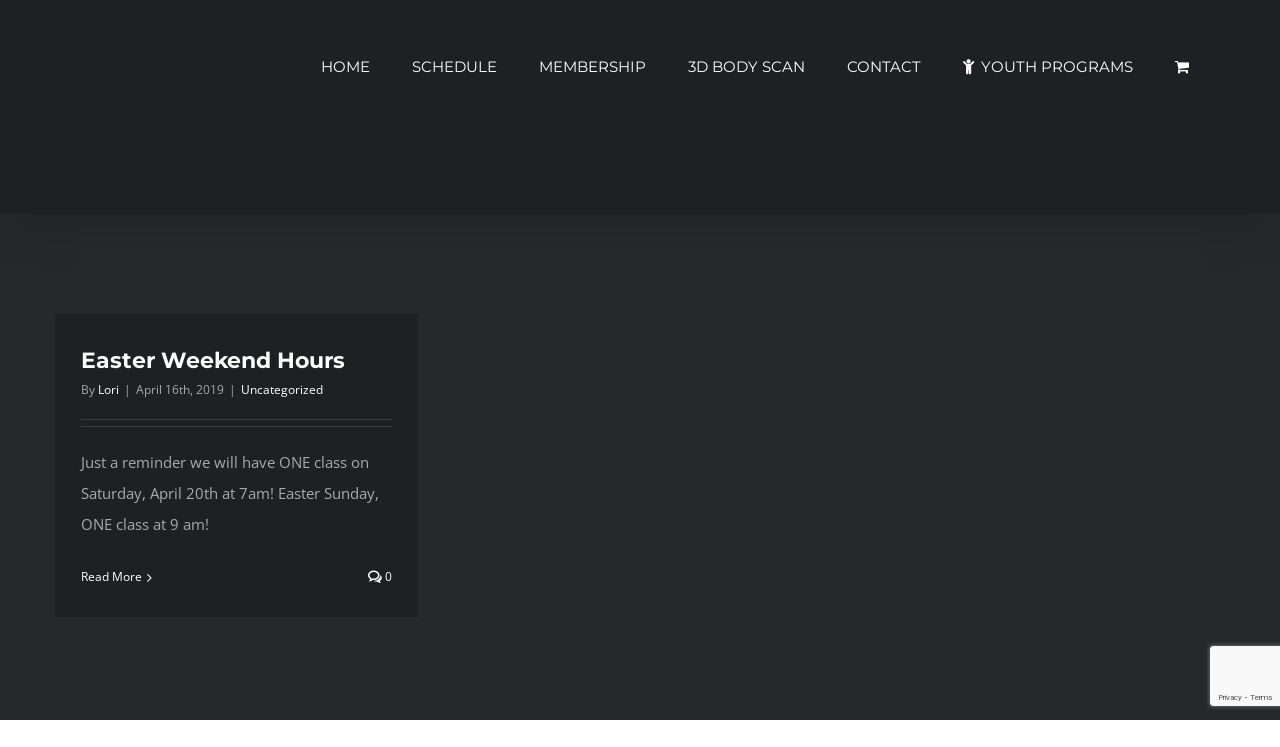

--- FILE ---
content_type: text/html; charset=UTF-8
request_url: https://crossfitsr.com/archives/tag/holiday
body_size: 47476
content:
<!DOCTYPE html><html class="avada-html-layout-wide avada-html-header-position-top avada-html-is-archive" lang="en-US" prefix="og: http://ogp.me/ns# fb: http://ogp.me/ns/fb#"><head><meta http-equiv="X-UA-Compatible" content="IE=edge" /><meta http-equiv="Content-Type" content="text/html; charset=utf-8"/><meta name="viewport" content="width=device-width, initial-scale=1" /><link media="all" href="https://crossfitsr.com/wp-content/cache/autoptimize/css/autoptimize_bc3f094866eed8c28b8dce96dd0c1320.css" rel="stylesheet" /><title>Holiday &#8211; CrossFit San Ramon</title><meta name='robots' content='max-image-preview:large' /><link rel='dns-prefetch' href='//www.google.com' /><link href='https://sp-ao.shortpixel.ai' rel='preconnect' /><link rel="alternate" type="application/rss+xml" title="CrossFit San Ramon &raquo; Feed" href="https://crossfitsr.com/feed" /><link rel="alternate" type="application/rss+xml" title="CrossFit San Ramon &raquo; Comments Feed" href="https://crossfitsr.com/comments/feed" /><link rel="alternate" type="text/calendar" title="CrossFit San Ramon &raquo; iCal Feed" href="https://crossfitsr.com/events/?ical=1" /><link rel="alternate" type="application/rss+xml" title="CrossFit San Ramon &raquo; Holiday Tag Feed" href="https://crossfitsr.com/archives/tag/holiday/feed" /> <script type="text/javascript">window._wpemojiSettings = {"baseUrl":"https:\/\/s.w.org\/images\/core\/emoji\/15.0.3\/72x72\/","ext":".png","svgUrl":"https:\/\/s.w.org\/images\/core\/emoji\/15.0.3\/svg\/","svgExt":".svg","source":{"concatemoji":"https:\/\/crossfitsr.com\/wp-includes\/js\/wp-emoji-release.min.js?ver=6.7.4"}};
/*! This file is auto-generated */
!function(i,n){var o,s,e;function c(e){try{var t={supportTests:e,timestamp:(new Date).valueOf()};sessionStorage.setItem(o,JSON.stringify(t))}catch(e){}}function p(e,t,n){e.clearRect(0,0,e.canvas.width,e.canvas.height),e.fillText(t,0,0);var t=new Uint32Array(e.getImageData(0,0,e.canvas.width,e.canvas.height).data),r=(e.clearRect(0,0,e.canvas.width,e.canvas.height),e.fillText(n,0,0),new Uint32Array(e.getImageData(0,0,e.canvas.width,e.canvas.height).data));return t.every(function(e,t){return e===r[t]})}function u(e,t,n){switch(t){case"flag":return n(e,"\ud83c\udff3\ufe0f\u200d\u26a7\ufe0f","\ud83c\udff3\ufe0f\u200b\u26a7\ufe0f")?!1:!n(e,"\ud83c\uddfa\ud83c\uddf3","\ud83c\uddfa\u200b\ud83c\uddf3")&&!n(e,"\ud83c\udff4\udb40\udc67\udb40\udc62\udb40\udc65\udb40\udc6e\udb40\udc67\udb40\udc7f","\ud83c\udff4\u200b\udb40\udc67\u200b\udb40\udc62\u200b\udb40\udc65\u200b\udb40\udc6e\u200b\udb40\udc67\u200b\udb40\udc7f");case"emoji":return!n(e,"\ud83d\udc26\u200d\u2b1b","\ud83d\udc26\u200b\u2b1b")}return!1}function f(e,t,n){var r="undefined"!=typeof WorkerGlobalScope&&self instanceof WorkerGlobalScope?new OffscreenCanvas(300,150):i.createElement("canvas"),a=r.getContext("2d",{willReadFrequently:!0}),o=(a.textBaseline="top",a.font="600 32px Arial",{});return e.forEach(function(e){o[e]=t(a,e,n)}),o}function t(e){var t=i.createElement("script");t.src=e,t.defer=!0,i.head.appendChild(t)}"undefined"!=typeof Promise&&(o="wpEmojiSettingsSupports",s=["flag","emoji"],n.supports={everything:!0,everythingExceptFlag:!0},e=new Promise(function(e){i.addEventListener("DOMContentLoaded",e,{once:!0})}),new Promise(function(t){var n=function(){try{var e=JSON.parse(sessionStorage.getItem(o));if("object"==typeof e&&"number"==typeof e.timestamp&&(new Date).valueOf()<e.timestamp+604800&&"object"==typeof e.supportTests)return e.supportTests}catch(e){}return null}();if(!n){if("undefined"!=typeof Worker&&"undefined"!=typeof OffscreenCanvas&&"undefined"!=typeof URL&&URL.createObjectURL&&"undefined"!=typeof Blob)try{var e="postMessage("+f.toString()+"("+[JSON.stringify(s),u.toString(),p.toString()].join(",")+"));",r=new Blob([e],{type:"text/javascript"}),a=new Worker(URL.createObjectURL(r),{name:"wpTestEmojiSupports"});return void(a.onmessage=function(e){c(n=e.data),a.terminate(),t(n)})}catch(e){}c(n=f(s,u,p))}t(n)}).then(function(e){for(var t in e)n.supports[t]=e[t],n.supports.everything=n.supports.everything&&n.supports[t],"flag"!==t&&(n.supports.everythingExceptFlag=n.supports.everythingExceptFlag&&n.supports[t]);n.supports.everythingExceptFlag=n.supports.everythingExceptFlag&&!n.supports.flag,n.DOMReady=!1,n.readyCallback=function(){n.DOMReady=!0}}).then(function(){return e}).then(function(){var e;n.supports.everything||(n.readyCallback(),(e=n.source||{}).concatemoji?t(e.concatemoji):e.wpemoji&&e.twemoji&&(t(e.twemoji),t(e.wpemoji)))}))}((window,document),window._wpemojiSettings);</script> <link rel='stylesheet' id='fusion-dynamic-css-css' href='https://crossfitsr.com/wp-content/uploads/fusion-styles/d4a8408bffc92a3184efd1a9eb6fc465.min.css?ver=3.4.1' type='text/css' media='all' /> <script type="text/template" id="tmpl-variation-template"><div class="woocommerce-variation-description">{{{ data.variation.variation_description }}}</div>
	<div class="woocommerce-variation-price">{{{ data.variation.price_html }}}</div>
	<div class="woocommerce-variation-availability">{{{ data.variation.availability_html }}}</div></script> <script type="text/template" id="tmpl-unavailable-variation-template"><p>Sorry, this product is unavailable. Please choose a different combination.</p></script> <script type="text/javascript" id="layerslider-utils-js-extra">var LS_Meta = {"v":"6.11.9","fixGSAP":"1"};</script> <meta name="generator" content="Powered by LayerSlider 6.11.9 - Multi-Purpose, Responsive, Parallax, Mobile-Friendly Slider Plugin for WordPress." /><link rel="https://api.w.org/" href="https://crossfitsr.com/wp-json/" /><link rel="alternate" title="JSON" type="application/json" href="https://crossfitsr.com/wp-json/wp/v2/tags/123" /><link rel="EditURI" type="application/rsd+xml" title="RSD" href="https://crossfitsr.com/xmlrpc.php?rsd" /><meta name="generator" content="WordPress 6.7.4" /><meta name="generator" content="WooCommerce 5.8.1" /><meta name="tec-api-version" content="v1"><meta name="tec-api-origin" content="https://crossfitsr.com"><link rel="https://theeventscalendar.com/" href="https://crossfitsr.com/wp-json/tribe/events/v1/events/?tags=holiday" /> <noscript><style>.woocommerce-product-gallery{ opacity: 1 !important; }</style></noscript><meta name="generator" content="Powered by Slider Revolution 6.3.3 - responsive, Mobile-Friendly Slider Plugin for WordPress with comfortable drag and drop interface." /><link rel="icon" href="https://sp-ao.shortpixel.ai/client/to_webp,q_glossy,ret_img,w_32,h_32/https://crossfitsr.com/wp-content/uploads/2018/12/cropped-CFSR-banner512-32x32.png" sizes="32x32" /><link rel="icon" href="https://sp-ao.shortpixel.ai/client/to_webp,q_glossy,ret_img,w_192,h_192/https://crossfitsr.com/wp-content/uploads/2018/12/cropped-CFSR-banner512-192x192.png" sizes="192x192" /><link rel="apple-touch-icon" href="https://sp-ao.shortpixel.ai/client/to_webp,q_glossy,ret_img,w_180,h_180/https://crossfitsr.com/wp-content/uploads/2018/12/cropped-CFSR-banner512-180x180.png" /><meta name="msapplication-TileImage" content="https://crossfitsr.com/wp-content/uploads/2018/12/cropped-CFSR-banner512-270x270.png" /> <script type="text/javascript">function setREVStartSize(e){
			//window.requestAnimationFrame(function() {				 
				window.RSIW = window.RSIW===undefined ? window.innerWidth : window.RSIW;	
				window.RSIH = window.RSIH===undefined ? window.innerHeight : window.RSIH;	
				try {								
					var pw = document.getElementById(e.c).parentNode.offsetWidth,
						newh;
					pw = pw===0 || isNaN(pw) ? window.RSIW : pw;
					e.tabw = e.tabw===undefined ? 0 : parseInt(e.tabw);
					e.thumbw = e.thumbw===undefined ? 0 : parseInt(e.thumbw);
					e.tabh = e.tabh===undefined ? 0 : parseInt(e.tabh);
					e.thumbh = e.thumbh===undefined ? 0 : parseInt(e.thumbh);
					e.tabhide = e.tabhide===undefined ? 0 : parseInt(e.tabhide);
					e.thumbhide = e.thumbhide===undefined ? 0 : parseInt(e.thumbhide);
					e.mh = e.mh===undefined || e.mh=="" || e.mh==="auto" ? 0 : parseInt(e.mh,0);		
					if(e.layout==="fullscreen" || e.l==="fullscreen") 						
						newh = Math.max(e.mh,window.RSIH);					
					else{					
						e.gw = Array.isArray(e.gw) ? e.gw : [e.gw];
						for (var i in e.rl) if (e.gw[i]===undefined || e.gw[i]===0) e.gw[i] = e.gw[i-1];					
						e.gh = e.el===undefined || e.el==="" || (Array.isArray(e.el) && e.el.length==0)? e.gh : e.el;
						e.gh = Array.isArray(e.gh) ? e.gh : [e.gh];
						for (var i in e.rl) if (e.gh[i]===undefined || e.gh[i]===0) e.gh[i] = e.gh[i-1];
											
						var nl = new Array(e.rl.length),
							ix = 0,						
							sl;					
						e.tabw = e.tabhide>=pw ? 0 : e.tabw;
						e.thumbw = e.thumbhide>=pw ? 0 : e.thumbw;
						e.tabh = e.tabhide>=pw ? 0 : e.tabh;
						e.thumbh = e.thumbhide>=pw ? 0 : e.thumbh;					
						for (var i in e.rl) nl[i] = e.rl[i]<window.RSIW ? 0 : e.rl[i];
						sl = nl[0];									
						for (var i in nl) if (sl>nl[i] && nl[i]>0) { sl = nl[i]; ix=i;}															
						var m = pw>(e.gw[ix]+e.tabw+e.thumbw) ? 1 : (pw-(e.tabw+e.thumbw)) / (e.gw[ix]);					
						newh =  (e.gh[ix] * m) + (e.tabh + e.thumbh);
					}				
					if(window.rs_init_css===undefined) window.rs_init_css = document.head.appendChild(document.createElement("style"));					
					document.getElementById(e.c).height = newh+"px";
					window.rs_init_css.innerHTML += "#"+e.c+"_wrapper { height: "+newh+"px }";				
				} catch(e){
					console.log("Failure at Presize of Slider:" + e)
				}					   
			//});
		  };</script> <script type="text/javascript">var doc = document.documentElement;
			doc.setAttribute( 'data-useragent', navigator.userAgent );</script>  <script async src="https://www.googletagmanager.com/gtag/js?id=UA-53113228-1"></script> <script>window.dataLayer = window.dataLayer || [];
  function gtag(){dataLayer.push(arguments);}
  gtag('js', new Date());

  gtag('config', 'UA-53113228-1');</script> <script src='https://www.google.com/recaptcha/api.js?render=6LdJSIQUAAAAAHMdjNZCWDauJ7pxQGzLw1GURe94'></script>  <script>!function(f,b,e,v,n,t,s)
  {if(f.fbq)return;n=f.fbq=function(){n.callMethod?
  n.callMethod.apply(n,arguments):n.queue.push(arguments)};
  if(!f._fbq)f._fbq=n;n.push=n;n.loaded=!0;n.version='2.0';
  n.queue=[];t=b.createElement(e);t.async=!0;
  t.src=v;s=b.getElementsByTagName(e)[0];
  s.parentNode.insertBefore(t,s)}(window, document,'script',
  'https://connect.facebook.net/en_US/fbevents.js');
  fbq('init', '488102775000533');
  fbq('track', 'PageView');</script> <noscript><img height="1" width="1" style="display:none"
 src="https://www.facebook.com/tr?id=488102775000533&ev=PageView&noscript=1"
/></noscript>  <script>!function(f,b,e,v,n,t,s)
  {if(f.fbq)return;n=f.fbq=function(){n.callMethod?
  n.callMethod.apply(n,arguments):n.queue.push(arguments)};
  if(!f._fbq)f._fbq=n;n.push=n;n.loaded=!0;n.version='2.0';
  n.queue=[];t=b.createElement(e);t.async=!0;
  t.src=v;s=b.getElementsByTagName(e)[0];
  s.parentNode.insertBefore(t,s)}(window, document,'script',
  'https://connect.facebook.net/en_US/fbevents.js');
  fbq('init', '541513300461455');
  fbq('track', 'PageView');</script> <noscript><img height="1" width="1" style="display:none"
 src="https://www.facebook.com/tr?id=541513300461455&ev=PageView&noscript=1"
/></noscript>  <script>!function(f,b,e,v,n,t,s)
  {if(f.fbq)return;n=f.fbq=function(){n.callMethod?
  n.callMethod.apply(n,arguments):n.queue.push(arguments)};
  if(!f._fbq)f._fbq=n;n.push=n;n.loaded=!0;n.version='2.0';
  n.queue=[];t=b.createElement(e);t.async=!0;
  t.src=v;s=b.getElementsByTagName(e)[0];
  s.parentNode.insertBefore(t,s)}(window, document,'script',
  'https://connect.facebook.net/en_US/fbevents.js');
  fbq('init', '541513300461455');
  fbq('track', 'PageView');</script> <noscript><img height="1" width="1" style="display:none"
 src="https://www.facebook.com/tr?id=541513300461455&ev=PageView&noscript=1"
/></noscript>  <script id="mcjs">!function(c,h,i,m,p){m=c.createElement(h),p=c.getElementsByTagName(h)[0],m.async=1,m.src=i,p.parentNode.insertBefore(m,p)}(document,"script","https://chimpstatic.com/mcjs-connected/js/users/0afe6da48925cbe9d9af67e16/de7d5c9a3fa85dc8b90880f7a.js");</script></head><body data-rsssl=1 class="archive tag tag-holiday tag-123 theme-Avada woocommerce-no-js tribe-no-js fusion-image-hovers fusion-pagination-sizing fusion-button_type-flat fusion-button_span-yes fusion-button_gradient-linear avada-image-rollover-circle-no avada-image-rollover-yes avada-image-rollover-direction-left fusion-has-button-gradient fusion-body ltr no-mobile-sticky-header no-mobile-slidingbar avada-has-rev-slider-styles fusion-disable-outline fusion-sub-menu-fade mobile-logo-pos-left layout-wide-mode avada-has-boxed-modal-shadow-none layout-scroll-offset-full avada-has-zero-margin-offset-top fusion-top-header menu-text-align-left fusion-woo-product-design-classic fusion-woo-shop-page-columns-4 fusion-woo-related-columns-4 fusion-woo-archive-page-columns-3 avada-has-woo-gallery-disabled woo-sale-badge-circle woo-outofstock-badge-top_bar mobile-menu-design-modern fusion-show-pagination-text fusion-header-layout-v1 avada-responsive avada-footer-fx-none avada-menu-highlight-style-bar fusion-search-form-classic fusion-main-menu-search-dropdown fusion-avatar-square avada-sticky-shrinkage avada-dropdown-styles avada-blog-layout-grid avada-blog-archive-layout-grid avada-ec-not-100-width avada-ec-meta-layout-sidebar avada-header-shadow-yes avada-menu-icon-position-left avada-has-mainmenu-dropdown-divider avada-has-header-100-width avada-has-titlebar-hide avada-has-pagination-padding avada-flyout-menu-direction-fade avada-ec-views-v1" > <a class="skip-link screen-reader-text" href="#content">Skip to content</a><div id="boxed-wrapper"><div class="fusion-sides-frame"></div><div id="wrapper" class="fusion-wrapper"><div id="home" style="position:relative;top:-1px;"></div><header class="fusion-header-wrapper fusion-header-shadow"><div class="fusion-header-v1 fusion-logo-alignment fusion-logo-left fusion-sticky-menu-1 fusion-sticky-logo- fusion-mobile-logo-1  fusion-mobile-menu-design-modern"><div class="fusion-header-sticky-height"></div><div class="fusion-header"><div class="fusion-row"><div class="fusion-logo" data-margin-top="31px" data-margin-bottom="31px" data-margin-left="0px" data-margin-right="0px"> <a class="fusion-logo-link"  href="https://crossfitsr.com/" > <img decoding="async" src="https://crossfitsr.com/wp-content/uploads/2019/01/MainCFSR6-128_animated.svg" srcset="https://crossfitsr.com/wp-content/uploads/2019/01/MainCFSR6-128_animated.svg 1x" width="" height="" alt="CrossFit San Ramon Logo" data-retina_logo_url="" class="fusion-standard-logo" /> <img decoding="async" src="https://sp-ao.shortpixel.ai/client/to_webp,q_glossy,ret_img,w_64,h_62/https://crossfitsr.com/wp-content/uploads/2018/12/CFSR-banner64w.png" srcset="https://sp-ao.shortpixel.ai/client/to_webp,q_glossy,ret_img/https://crossfitsr.com/wp-content/uploads/2018/12/CFSR-banner64w.png 1x, https://sp-ao.shortpixel.ai/client/to_webp,q_glossy,ret_img/https://crossfitsr.com/wp-content/uploads/2018/12/CFSR-banner128w.png 2x" width="64" height="62" style="max-height:62px;height:auto;" alt="CrossFit San Ramon Logo" data-retina_logo_url="https://crossfitsr.com/wp-content/uploads/2018/12/CFSR-banner128w.png" class="fusion-mobile-logo" /> </a></div><nav class="fusion-main-menu" aria-label="Main Menu"><ul id="menu-gym-main-menu" class="fusion-menu"><li  id="menu-item-92"  class="menu-item menu-item-type-post_type menu-item-object-page menu-item-home menu-item-has-children menu-item-92 fusion-dropdown-menu"  data-item-id="92"><a  href="https://crossfitsr.com/" class="fusion-bar-highlight"><span class="menu-text">HOME</span></a><ul class="sub-menu"><li  id="menu-item-3980"  class="menu-item menu-item-type-post_type menu-item-object-page menu-item-3980 fusion-dropdown-submenu" ><a  href="https://crossfitsr.com/home-2/metfix-the-daily-fix" class="fusion-bar-highlight"><span>MetFix – The Daily Fix</span></a></li></ul></li><li  id="menu-item-89"  class="menu-item menu-item-type-post_type menu-item-object-page menu-item-89"  data-item-id="89"><a  href="https://crossfitsr.com/schedule" class="fusion-bar-highlight"><span class="menu-text">SCHEDULE</span></a></li><li  id="menu-item-88"  class="menu-item menu-item-type-post_type menu-item-object-page menu-item-has-children menu-item-88 fusion-dropdown-menu"  data-item-id="88"><a  href="https://crossfitsr.com/membership" class="fusion-bar-highlight"><span class="menu-text">MEMBERSHIP</span></a><ul class="sub-menu"><li  id="menu-item-2606"  class="menu-item menu-item-type-post_type menu-item-object-page menu-item-2606 fusion-dropdown-submenu" ><a  href="https://crossfitsr.com/coaches-2" class="fusion-bar-highlight"><span>COACHES</span></a></li><li  id="menu-item-1098"  class="menu-item menu-item-type-custom menu-item-object-custom menu-item-1098 fusion-dropdown-submenu" ><a  href="https://crossfitsr.com/faq" class="fusion-bar-highlight"><span>FAQ</span></a></li></ul></li><li  id="menu-item-3477"  class="menu-item menu-item-type-post_type menu-item-object-page menu-item-3477"  data-item-id="3477"><a  href="https://crossfitsr.com/3d-body-scan" class="fusion-bar-highlight"><span class="menu-text">3D BODY SCAN</span></a></li><li  id="menu-item-535"  class="menu-item menu-item-type-post_type menu-item-object-page menu-item-has-children menu-item-535 fusion-dropdown-menu"  data-item-id="535"><a  href="https://crossfitsr.com/contact" class="fusion-bar-highlight"><span class="menu-text">CONTACT</span></a><ul class="sub-menu"><li  id="menu-item-90"  class="menu-item menu-item-type-post_type menu-item-object-page menu-item-90 fusion-dropdown-submenu" ><a  href="https://crossfitsr.com/blog-2" class="fusion-bar-highlight"><span>BLOG</span></a></li></ul></li><li  id="menu-item-2604"  class="menu-item menu-item-type-post_type menu-item-object-page menu-item-2604"  data-item-id="2604"><a  href="https://crossfitsr.com/crossfit-youth-programs" class="fusion-flex-link fusion-bar-highlight"><span class="fusion-megamenu-icon"><i class="glyphicon fa-child fas" aria-hidden="true"></i></span><span class="menu-text">YOUTH PROGRAMS</span></a></li><li class="fusion-custom-menu-item fusion-menu-cart fusion-main-menu-cart"><a class="fusion-main-menu-icon fusion-bar-highlight" href="https://crossfitsr.com"><span class="menu-text" aria-label="View Cart"></span></a></li></ul></nav><nav class="fusion-main-menu fusion-sticky-menu" aria-label="Main Menu Sticky"><ul id="menu-gym-main-menu-1" class="fusion-menu"><li   class="menu-item menu-item-type-post_type menu-item-object-page menu-item-home menu-item-has-children menu-item-92 fusion-dropdown-menu"  data-item-id="92"><a  href="https://crossfitsr.com/" class="fusion-bar-highlight"><span class="menu-text">HOME</span></a><ul class="sub-menu"><li   class="menu-item menu-item-type-post_type menu-item-object-page menu-item-3980 fusion-dropdown-submenu" ><a  href="https://crossfitsr.com/home-2/metfix-the-daily-fix" class="fusion-bar-highlight"><span>MetFix – The Daily Fix</span></a></li></ul></li><li   class="menu-item menu-item-type-post_type menu-item-object-page menu-item-89"  data-item-id="89"><a  href="https://crossfitsr.com/schedule" class="fusion-bar-highlight"><span class="menu-text">SCHEDULE</span></a></li><li   class="menu-item menu-item-type-post_type menu-item-object-page menu-item-has-children menu-item-88 fusion-dropdown-menu"  data-item-id="88"><a  href="https://crossfitsr.com/membership" class="fusion-bar-highlight"><span class="menu-text">MEMBERSHIP</span></a><ul class="sub-menu"><li   class="menu-item menu-item-type-post_type menu-item-object-page menu-item-2606 fusion-dropdown-submenu" ><a  href="https://crossfitsr.com/coaches-2" class="fusion-bar-highlight"><span>COACHES</span></a></li><li   class="menu-item menu-item-type-custom menu-item-object-custom menu-item-1098 fusion-dropdown-submenu" ><a  href="https://crossfitsr.com/faq" class="fusion-bar-highlight"><span>FAQ</span></a></li></ul></li><li   class="menu-item menu-item-type-post_type menu-item-object-page menu-item-3477"  data-item-id="3477"><a  href="https://crossfitsr.com/3d-body-scan" class="fusion-bar-highlight"><span class="menu-text">3D BODY SCAN</span></a></li><li   class="menu-item menu-item-type-post_type menu-item-object-page menu-item-has-children menu-item-535 fusion-dropdown-menu"  data-item-id="535"><a  href="https://crossfitsr.com/contact" class="fusion-bar-highlight"><span class="menu-text">CONTACT</span></a><ul class="sub-menu"><li   class="menu-item menu-item-type-post_type menu-item-object-page menu-item-90 fusion-dropdown-submenu" ><a  href="https://crossfitsr.com/blog-2" class="fusion-bar-highlight"><span>BLOG</span></a></li></ul></li><li   class="menu-item menu-item-type-post_type menu-item-object-page menu-item-2604"  data-item-id="2604"><a  href="https://crossfitsr.com/crossfit-youth-programs" class="fusion-flex-link fusion-bar-highlight"><span class="fusion-megamenu-icon"><i class="glyphicon fa-child fas" aria-hidden="true"></i></span><span class="menu-text">YOUTH PROGRAMS</span></a></li><li class="fusion-custom-menu-item fusion-menu-cart fusion-main-menu-cart"><a class="fusion-main-menu-icon fusion-bar-highlight" href="https://crossfitsr.com"><span class="menu-text" aria-label="View Cart"></span></a></li></ul></nav><div class="fusion-mobile-navigation"><ul id="menu-gym-main-menu-2" class="fusion-mobile-menu"><li   class="menu-item menu-item-type-post_type menu-item-object-page menu-item-home menu-item-has-children menu-item-92 fusion-dropdown-menu"  data-item-id="92"><a  href="https://crossfitsr.com/" class="fusion-bar-highlight"><span class="menu-text">HOME</span></a><ul class="sub-menu"><li   class="menu-item menu-item-type-post_type menu-item-object-page menu-item-3980 fusion-dropdown-submenu" ><a  href="https://crossfitsr.com/home-2/metfix-the-daily-fix" class="fusion-bar-highlight"><span>MetFix – The Daily Fix</span></a></li></ul></li><li   class="menu-item menu-item-type-post_type menu-item-object-page menu-item-89"  data-item-id="89"><a  href="https://crossfitsr.com/schedule" class="fusion-bar-highlight"><span class="menu-text">SCHEDULE</span></a></li><li   class="menu-item menu-item-type-post_type menu-item-object-page menu-item-has-children menu-item-88 fusion-dropdown-menu"  data-item-id="88"><a  href="https://crossfitsr.com/membership" class="fusion-bar-highlight"><span class="menu-text">MEMBERSHIP</span></a><ul class="sub-menu"><li   class="menu-item menu-item-type-post_type menu-item-object-page menu-item-2606 fusion-dropdown-submenu" ><a  href="https://crossfitsr.com/coaches-2" class="fusion-bar-highlight"><span>COACHES</span></a></li><li   class="menu-item menu-item-type-custom menu-item-object-custom menu-item-1098 fusion-dropdown-submenu" ><a  href="https://crossfitsr.com/faq" class="fusion-bar-highlight"><span>FAQ</span></a></li></ul></li><li   class="menu-item menu-item-type-post_type menu-item-object-page menu-item-3477"  data-item-id="3477"><a  href="https://crossfitsr.com/3d-body-scan" class="fusion-bar-highlight"><span class="menu-text">3D BODY SCAN</span></a></li><li   class="menu-item menu-item-type-post_type menu-item-object-page menu-item-has-children menu-item-535 fusion-dropdown-menu"  data-item-id="535"><a  href="https://crossfitsr.com/contact" class="fusion-bar-highlight"><span class="menu-text">CONTACT</span></a><ul class="sub-menu"><li   class="menu-item menu-item-type-post_type menu-item-object-page menu-item-90 fusion-dropdown-submenu" ><a  href="https://crossfitsr.com/blog-2" class="fusion-bar-highlight"><span>BLOG</span></a></li></ul></li><li   class="menu-item menu-item-type-post_type menu-item-object-page menu-item-2604"  data-item-id="2604"><a  href="https://crossfitsr.com/crossfit-youth-programs" class="fusion-flex-link fusion-bar-highlight"><span class="fusion-megamenu-icon"><i class="glyphicon fa-child fas" aria-hidden="true"></i></span><span class="menu-text">YOUTH PROGRAMS</span></a></li></ul></div><div class="fusion-mobile-menu-icons"> <a href="#" class="fusion-icon awb-icon-bars" aria-label="Toggle mobile menu" aria-expanded="false"></a> <a href="https://crossfitsr.com/archives/1255" class="fusion-icon awb-icon-shopping-cart"  aria-label="Toggle mobile cart"></a></div><nav class="fusion-mobile-nav-holder fusion-mobile-menu-text-align-left" aria-label="Main Menu Mobile"></nav><nav class="fusion-mobile-nav-holder fusion-mobile-menu-text-align-left fusion-mobile-sticky-nav-holder" aria-label="Main Menu Mobile Sticky"></nav></div></div></div><div class="fusion-clearfix"></div></header><div id="sliders-container" class="fusion-slider-visibility"></div><main id="main" class="clearfix "><div class="fusion-row" style=""><section id="content" class="full-width" style="width: 100%;"><div id="posts-container" class="fusion-blog-archive fusion-blog-layout-grid-wrapper fusion-clearfix"><div class="fusion-posts-container fusion-blog-layout-grid fusion-blog-layout-grid-3 isotope fusion-posts-container-infinite fusion-posts-container-load-more fusion-blog-rollover " data-pages="1"><article id="post-1255" class="fusion-post-grid  post fusion-clearfix post-1255 type-post status-publish format-standard hentry category-uncategorized tag-crossfit tag-easter tag-easter-egg tag-exercise tag-fitness tag-holiday tag-weight-loss"><div class="fusion-post-wrapper"><div class="fusion-post-content-wrapper"><div class="fusion-post-content post-content"><h2 class="entry-title fusion-post-title"><a href="https://crossfitsr.com/archives/1255">Easter Weekend Hours</a></h2><p class="fusion-single-line-meta">By <span class="vcard"><span class="fn"><a href="https://crossfitsr.com/archives/author/lori" title="Posts by Lori" rel="author">Lori</a></span></span><span class="fusion-inline-sep">|</span><span class="updated rich-snippet-hidden">2019-04-16T10:19:26-07:00</span><span>April 16th, 2019</span><span class="fusion-inline-sep">|</span><a href="https://crossfitsr.com/archives/category/uncategorized" rel="category tag">Uncategorized</a><span class="fusion-inline-sep">|</span></p><div class="fusion-content-sep sep-double sep-solid"></div><div class="fusion-post-content-container"><p>Just a reminder we will have ONE class on Saturday, April 20th at 7am! Easter Sunday, ONE class at 9 am!</p></div></div><div class="fusion-meta-info"><div class="fusion-alignleft"> <a href="https://crossfitsr.com/archives/1255" class="fusion-read-more" aria-label="More on Easter Weekend Hours"> Read More </a></div><div class="fusion-alignright"> <a href="https://crossfitsr.com/archives/1255#respond"><i class="awb-icon-bubbles" aria-hidden="true"></i>&nbsp;0</a></div></div></div></div></article></div></div></section><div class="fusion-woocommerce-quick-view-overlay"></div><div class="fusion-woocommerce-quick-view-container quick-view woocommerce"> <script type="text/javascript">var quickViewNonce =  '37338154b6';</script> <div class="fusion-wqv-close"> <button type="button"><span class="screen-reader-text">Close product quick view</span>&times;</button></div><div class="fusion-wqv-loader product"><h2 class="product_title entry-title">Title</h2><div class="fusion-price-rating"><div class="price"></div><div class="star-rating"></div></div><div class="fusion-slider-loading"></div></div><div class="fusion-wqv-preview-image"></div><div class="fusion-wqv-content"><div class="product"><div class="woocommerce-product-gallery"></div><div class="summary entry-summary scrollable"><div class="summary-content"></div></div></div></div></div></div></main><div class="fusion-footer"><footer class="fusion-footer-widget-area fusion-widget-area"><div class="fusion-row"><div class="fusion-columns fusion-columns-4 fusion-widget-area"><div class="fusion-column col-lg-3 col-md-3 col-sm-3"><section id="text-4" class="fusion-footer-widget-column widget widget_text"><h4 class="widget-title">Find Us</h4><div class="textwidget"><p><strong>Address</strong></p><div><span class="_2iem">2411 Old Crow Canyon Rd, Ste N</span></div><div><span class="_2iem">San Ramon, California</span></div></div><div style="clear:both;"></div></section><section id="media_video-2" class="fusion-footer-widget-column widget widget_media_video"><h4 class="widget-title">What is CrossFit &#038; Getting Started</h4><div style="width:100%;" class="wp-video"><!--[if lt IE 9]><script>document.createElement('video');</script><![endif]--><video class="wp-video-shortcode" id="video-1255-1" preload="metadata" controls="controls"><source type="video/youtube" src="https://youtu.be/cLEPqdHthvw?_=1" /><a href="https://youtu.be/cLEPqdHthvw">https://youtu.be/cLEPqdHthvw</a></video></div><div style="clear:both;"></div></section></div><div class="fusion-column col-lg-3 col-md-3 col-sm-3"><section id="sos_wodify_wod_widget-2" class="fusion-footer-widget-column widget widget_sos_wodify_wod_widget"><h4 class="widget-title">NEXT WOD</h4><div class="soswodify_wod_wrapper"><div class="soswodify_wod_header">CrossFit - Mon, Jan 19</div><div class="soswodify_wod_comment" style="display:none"><br></div><div class="soswodify_announcements" >Sign up for MetFix Spark 4 week nutrition today!  $99 starts 1/22 6:30pm in the gym, on zoom &amp; recorded so you can watch the class anywhere anytime!    This is the nutrition clinic you need!Monday, MLK Day - 2 CrossFit Class times 8:30am, 9:30am<br/>10:30am Forever Fit (senior class) and 6:30pm Weight Loss small Group</div><span class="soswodify_ListRecords"><div class="sos_wodify_section_section"><div class="soswodify_section_title">Warm Up</div><div class="soswodify_section_comment"><p>4 Rounds Rowling burpee penalty</p><p>Hip Circle Activation</p><p>10 Alt Runners Lunge</p><p>6 Inch Worms</p><p>6 Burpee</p><p>10 Hollow Rock</p><ul><li>Practice Movements for Metcon</li></ul></div><div class="soswodify_component_show_wrapper"><div class="soswodify_component_name">MLK  DREAM WOD (AMRAP - Rounds and Reps)</div><div class="soswodify_component_wrapper">15 Min Amrap <br /> 4   D eck  squats 35/26 (+53/35) <br /> 39 R ussian KB Swings<br /> 4   E mom burpees<br /> 1  A scent of  rope 15 ft<br /> 4  M anmakers 30/20 (+50/35)<div class="soswodify_component_comment"><p>Run an EMOM clock for 15 minutes - every minute on the minute stop what you're doing for 4 burpees</p><p>4 Deck Squat</p><p>36 Russian KB Swings</p><p>1 Rope Climb</p><p>4 Manmakers (push up row, push up row, squat clean, Thruster)</p><p>then every time it Beeps - STOP and do 4 burpees</p><p>4,36,1,4 (4 burpees every minute)</p></div></div></div><div class="soswodify_component_show_wrapper"><div class="soswodify_component_name">Partner Wod - 2K Row (Time)</div><div class="soswodify_component_wrapper"><p>Row 2000 Meters - 1 Rower, you must switch every 250 Meters</p></div></div></div><div class="sos_wodify_section_section"><div class="soswodify_section_title">Bonus Abs</div><div class="soswodify_section_comment"><p>Tabata V-ups</p><p>NO BREAK - on 10 seconds do Heel Tape</p></div></div><div class="sos_wodify_section_section"><div class="soswodify_section_title">Cooldown</div><div class="soswodify_section_comment"><p>Kneeling Lat</p><p>Pancake</p><p>90/90 Hip</p></div></div></span></div><div style="clear:both;"></div></section></div><div class="fusion-column col-lg-3 col-md-3 col-sm-3"><section id="text-8" class="fusion-footer-widget-column widget widget_text" style="border-style: solid;border-color:transparent;border-width:0px;"><h4 class="widget-title">OPENING TIMES</h4><div class="textwidget">Hours
(Check Gym <a href="https://crossfitsr.com/schedule">Schedule</a> for Classes)<p>Weekdays Monday - Friday<br /> <span style="color:#ffffff">5:30AM–8:30PM</span></p><p>Weekends Saturday - Sunday<br /> <span style="color:#ffffff">7:00AM–12:00PM</span></p></div><div style="clear:both;"></div></section><section id="avada-vertical-menu-widget-2" class="fusion-footer-widget-column widget avada_vertical_menu"><h4 class="widget-title">Site Menu</h4><nav id="fusion-vertical-menu-widget-avada-vertical-menu-widget-2-nav" class="fusion-vertical-menu-widget fusion-menu hover left no-border" aria-label="Secondary Navigation: Site Menu"><ul id="menu-gym-main-menu-3" class="menu"><li class="menu-item menu-item-type-post_type menu-item-object-page menu-item-home menu-item-has-children menu-item-92"><a href="https://crossfitsr.com/"><span class="link-text"> HOME</span><span class="arrow"></span></a><ul class="sub-menu"><li class="menu-item menu-item-type-post_type menu-item-object-page menu-item-3980"><a href="https://crossfitsr.com/home-2/metfix-the-daily-fix"><span class="link-text"> MetFix – The Daily Fix</span><span class="arrow"></span></a></li></ul></li><li class="menu-item menu-item-type-post_type menu-item-object-page menu-item-89"><a href="https://crossfitsr.com/schedule"><span class="link-text"> SCHEDULE</span><span class="arrow"></span></a></li><li class="menu-item menu-item-type-post_type menu-item-object-page menu-item-has-children menu-item-88"><a href="https://crossfitsr.com/membership"><span class="link-text"> MEMBERSHIP</span><span class="arrow"></span></a><ul class="sub-menu"><li class="menu-item menu-item-type-post_type menu-item-object-page menu-item-2606"><a href="https://crossfitsr.com/coaches-2"><span class="link-text"> COACHES</span><span class="arrow"></span></a></li><li class="menu-item menu-item-type-custom menu-item-object-custom menu-item-1098"><a href="https://crossfitsr.com/faq"><span class="link-text"> FAQ</span><span class="arrow"></span></a></li></ul></li><li class="menu-item menu-item-type-post_type menu-item-object-page menu-item-3477"><a href="https://crossfitsr.com/3d-body-scan"><span class="link-text"> 3D BODY SCAN</span><span class="arrow"></span></a></li><li class="menu-item menu-item-type-post_type menu-item-object-page menu-item-has-children menu-item-535"><a href="https://crossfitsr.com/contact"><span class="link-text"> CONTACT</span><span class="arrow"></span></a><ul class="sub-menu"><li class="menu-item menu-item-type-post_type menu-item-object-page menu-item-90"><a href="https://crossfitsr.com/blog-2"><span class="link-text"> BLOG</span><span class="arrow"></span></a></li></ul></li><li class="menu-item menu-item-type-post_type menu-item-object-page menu-item-2604"><a href="https://crossfitsr.com/crossfit-youth-programs"><span class="link-text"><span class="fa-child fas"></span> YOUTH PROGRAMS</span><span class="arrow"></span></a></li></ul></nav><div style="clear:both;"></div></section></div><div class="fusion-column fusion-column-last col-lg-3 col-md-3 col-sm-3"><section id="text-9" class="fusion-footer-widget-column widget widget_text"><div class="textwidget"><div class="awb-image-frame awb-image-frame-1 imageframe-liftup"><span class=" fusion-imageframe imageframe-none imageframe-1"><a class="fusion-no-lightbox" href="https://crossfitsr.com/membership" target="_self" aria-label="CFSR-1144146"><img decoding="async" width="1920" height="1440" src="https://sp-ao.shortpixel.ai/client/to_webp,q_glossy,ret_img,w_1920,h_1440/https://crossfitsr.com/wp-content/uploads/2018/12/CFSR-1144146.jpg" alt class="img-responsive wp-image-907" srcset="https://sp-ao.shortpixel.ai/client/to_webp,q_glossy,ret_img,w_200/https://crossfitsr.com/wp-content/uploads/2018/12/CFSR-1144146-200x150.jpg 200w, https://sp-ao.shortpixel.ai/client/to_webp,q_glossy,ret_img,w_400/https://crossfitsr.com/wp-content/uploads/2018/12/CFSR-1144146-400x300.jpg 400w, https://sp-ao.shortpixel.ai/client/to_webp,q_glossy,ret_img,w_600/https://crossfitsr.com/wp-content/uploads/2018/12/CFSR-1144146-600x450.jpg 600w, https://sp-ao.shortpixel.ai/client/to_webp,q_glossy,ret_img,w_800/https://crossfitsr.com/wp-content/uploads/2018/12/CFSR-1144146-800x600.jpg 800w, https://sp-ao.shortpixel.ai/client/to_webp,q_glossy,ret_img,w_1200/https://crossfitsr.com/wp-content/uploads/2018/12/CFSR-1144146-1200x900.jpg 1200w, https://sp-ao.shortpixel.ai/client/to_webp,q_glossy,ret_img,w_1920/https://crossfitsr.com/wp-content/uploads/2018/12/CFSR-1144146.jpg 1920w" sizes="(max-width: 800px) 100vw, 1200px" /></a></span></div></div><div style="clear:both;"></div></section><section id="custom_html-2" class="widget_text fusion-footer-widget-column widget widget_custom_html"><h4 class="widget-title">CrossFit Journal Link</h4><div class="textwidget custom-html-widget"><a href="https://journal.crossfit.com" target="_blank" title="CrossFit Journal: The Performance-Based Lifestyle Resource"><img decoding="async" src="https://de45qwmlmgefw.cloudfront.net/badges/white-125x63.png" width="125px" height="63px" alt="CrossFit Journal: The Performance-Based Lifestyle Resource" /></a></div><div style="clear:both;"></div></section></div><div class="fusion-clearfix"></div></div></div></footer><footer id="footer" class="fusion-footer-copyright-area"><div class="fusion-row"><div class="fusion-copyright-content"><div class="fusion-copyright-notice"><div> | © Copyright CrossFit San Ramon. <script>document.write(new Date().getFullYear());</script>   |   Design By <a href="https://LegendaryPuma.com/contact-us">Legendary Puma</a> Branding Co.   |   All Rights Reserved   |</div></div><div class="fusion-social-links-footer"><div class="fusion-social-networks boxed-icons"><div class="fusion-social-networks-wrapper"><a  class="fusion-social-network-icon fusion-tooltip fusion-facebook awb-icon-facebook" style data-placement="top" data-title="Facebook" data-toggle="tooltip" title="Facebook" href="https://www.facebook.com/pg/CrossFitSanRamon" target="_blank" rel="noreferrer"><span class="screen-reader-text">Facebook</span></a><a  class="fusion-social-network-icon fusion-tooltip fusion-instagram awb-icon-instagram" style data-placement="top" data-title="Instagram" data-toggle="tooltip" title="Instagram" href="https://www.instagram.com/crossfitsr925/" target="_blank" rel="noopener noreferrer"><span class="screen-reader-text">Instagram</span></a><a  class="fusion-social-network-icon fusion-tooltip fusion-mail awb-icon-mail" style data-placement="top" data-title="Email" data-toggle="tooltip" title="Email" href="mailto:&#108;&#111;r&#105;m&#064;&#099;&#114;o&#115;sf&#105;tsr&#046;c&#111;m" target="_self" rel="noopener noreferrer"><span class="screen-reader-text">Email</span></a></div></div></div></div></div></footer></div><div class="fusion-sliding-bar-wrapper"></div></div></div><div class="fusion-top-frame"></div><div class="fusion-bottom-frame"></div><div class="fusion-boxed-shadow"></div> <a class="fusion-one-page-text-link fusion-page-load-link" tabindex="-1" href="#" aria-hidden="true">Page load link</a><div class="avada-footer-scripts"> <script>( function ( body ) {
			'use strict';
			body.className = body.className.replace( /\btribe-no-js\b/, 'tribe-js' );
		} )( document.body );</script> <script type="text/javascript">var fusionNavIsCollapsed=function(e){var t;window.innerWidth<=e.getAttribute("data-breakpoint")?(e.classList.add("collapse-enabled"),e.classList.contains("expanded")||(e.setAttribute("aria-expanded","false"),window.dispatchEvent(new Event("fusion-mobile-menu-collapsed",{bubbles:!0,cancelable:!0})))):(null!==e.querySelector(".menu-item-has-children.expanded .fusion-open-nav-submenu-on-click")&&e.querySelector(".menu-item-has-children.expanded .fusion-open-nav-submenu-on-click").click(),e.classList.remove("collapse-enabled"),e.setAttribute("aria-expanded","true"),null!==e.querySelector(".fusion-custom-menu")&&e.querySelector(".fusion-custom-menu").removeAttribute("style")),e.classList.add("no-wrapper-transition"),clearTimeout(t),t=setTimeout(()=>{e.classList.remove("no-wrapper-transition")},400),e.classList.remove("loading")},fusionRunNavIsCollapsed=function(){var e,t=document.querySelectorAll(".fusion-menu-element-wrapper");for(e=0;e<t.length;e++)fusionNavIsCollapsed(t[e])};function avadaGetScrollBarWidth(){var e,t,n,s=document.createElement("p");return s.style.width="100%",s.style.height="200px",(e=document.createElement("div")).style.position="absolute",e.style.top="0px",e.style.left="0px",e.style.visibility="hidden",e.style.width="200px",e.style.height="150px",e.style.overflow="hidden",e.appendChild(s),document.body.appendChild(e),t=s.offsetWidth,e.style.overflow="scroll",t==(n=s.offsetWidth)&&(n=e.clientWidth),document.body.removeChild(e),jQuery("html").hasClass("awb-scroll")&&10<t-n?10:t-n}fusionRunNavIsCollapsed(),window.addEventListener("fusion-resize-horizontal",fusionRunNavIsCollapsed);</script><script>var tribe_l10n_datatables = {"aria":{"sort_ascending":": activate to sort column ascending","sort_descending":": activate to sort column descending"},"length_menu":"Show _MENU_ entries","empty_table":"No data available in table","info":"Showing _START_ to _END_ of _TOTAL_ entries","info_empty":"Showing 0 to 0 of 0 entries","info_filtered":"(filtered from _MAX_ total entries)","zero_records":"No matching records found","search":"Search:","all_selected_text":"All items on this page were selected. ","select_all_link":"Select all pages","clear_selection":"Clear Selection.","pagination":{"all":"All","next":"Next","previous":"Previous"},"select":{"rows":{"0":"","_":": Selected %d rows","1":": Selected 1 row"}},"datepicker":{"dayNames":["Sunday","Monday","Tuesday","Wednesday","Thursday","Friday","Saturday"],"dayNamesShort":["Sun","Mon","Tue","Wed","Thu","Fri","Sat"],"dayNamesMin":["S","M","T","W","T","F","S"],"monthNames":["January","February","March","April","May","June","July","August","September","October","November","December"],"monthNamesShort":["January","February","March","April","May","June","July","August","September","October","November","December"],"monthNamesMin":["Jan","Feb","Mar","Apr","May","Jun","Jul","Aug","Sep","Oct","Nov","Dec"],"nextText":"Next","prevText":"Prev","currentText":"Today","closeText":"Done","today":"Today","clear":"Clear"}};</script> <script type="text/javascript">(function () {
			var c = document.body.className;
			c = c.replace(/woocommerce-no-js/, 'woocommerce-js');
			document.body.className = c;
		})();</script> <script type="text/javascript" id="contact-form-7-js-extra">var wpcf7 = {"api":{"root":"https:\/\/crossfitsr.com\/wp-json\/","namespace":"contact-form-7\/v1"}};</script> <script type="text/javascript" id="wc-add-to-cart-js-extra">var wc_add_to_cart_params = {"ajax_url":"\/wp-admin\/admin-ajax.php","wc_ajax_url":"\/?wc-ajax=%%endpoint%%","i18n_view_cart":"View cart","cart_url":"https:\/\/crossfitsr.com","is_cart":"","cart_redirect_after_add":"no"};</script> <script type="text/javascript" id="woocommerce-js-extra">var woocommerce_params = {"ajax_url":"\/wp-admin\/admin-ajax.php","wc_ajax_url":"\/?wc-ajax=%%endpoint%%"};</script> <script type="text/javascript" id="wc-cart-fragments-js-extra">var wc_cart_fragments_params = {"ajax_url":"\/wp-admin\/admin-ajax.php","wc_ajax_url":"\/?wc-ajax=%%endpoint%%","cart_hash_key":"wc_cart_hash_af89f743c9433d8d307f3740aa49cb69","fragment_name":"wc_fragments_af89f743c9433d8d307f3740aa49cb69","request_timeout":"5000"};</script> <script type="text/javascript" id="wp-util-js-extra">var _wpUtilSettings = {"ajax":{"url":"\/wp-admin\/admin-ajax.php"}};</script> <script type="text/javascript" id="wc-add-to-cart-variation-js-extra">var wc_add_to_cart_variation_params = {"wc_ajax_url":"\/?wc-ajax=%%endpoint%%","i18n_no_matching_variations_text":"Sorry, no products matched your selection. Please choose a different combination.","i18n_make_a_selection_text":"Please select some product options before adding this product to your cart.","i18n_unavailable_text":"Sorry, this product is unavailable. Please choose a different combination."};</script> <script type="text/javascript" src="https://www.google.com/recaptcha/api.js?render=6LdJSIQUAAAAAHMdjNZCWDauJ7pxQGzLw1GURe94&amp;ver=3.0" id="google-recaptcha-js"></script> <script type="text/javascript" id="wpcf7-recaptcha-js-extra">var wpcf7_recaptcha = {"sitekey":"6LdJSIQUAAAAAHMdjNZCWDauJ7pxQGzLw1GURe94","actions":{"homepage":"homepage","contactform":"contactform"}};</script> <script type="text/javascript" id="mediaelement-core-js-before">var mejsL10n = {"language":"en","strings":{"mejs.download-file":"Download File","mejs.install-flash":"You are using a browser that does not have Flash player enabled or installed. Please turn on your Flash player plugin or download the latest version from https:\/\/get.adobe.com\/flashplayer\/","mejs.fullscreen":"Fullscreen","mejs.play":"Play","mejs.pause":"Pause","mejs.time-slider":"Time Slider","mejs.time-help-text":"Use Left\/Right Arrow keys to advance one second, Up\/Down arrows to advance ten seconds.","mejs.live-broadcast":"Live Broadcast","mejs.volume-help-text":"Use Up\/Down Arrow keys to increase or decrease volume.","mejs.unmute":"Unmute","mejs.mute":"Mute","mejs.volume-slider":"Volume Slider","mejs.video-player":"Video Player","mejs.audio-player":"Audio Player","mejs.captions-subtitles":"Captions\/Subtitles","mejs.captions-chapters":"Chapters","mejs.none":"None","mejs.afrikaans":"Afrikaans","mejs.albanian":"Albanian","mejs.arabic":"Arabic","mejs.belarusian":"Belarusian","mejs.bulgarian":"Bulgarian","mejs.catalan":"Catalan","mejs.chinese":"Chinese","mejs.chinese-simplified":"Chinese (Simplified)","mejs.chinese-traditional":"Chinese (Traditional)","mejs.croatian":"Croatian","mejs.czech":"Czech","mejs.danish":"Danish","mejs.dutch":"Dutch","mejs.english":"English","mejs.estonian":"Estonian","mejs.filipino":"Filipino","mejs.finnish":"Finnish","mejs.french":"French","mejs.galician":"Galician","mejs.german":"German","mejs.greek":"Greek","mejs.haitian-creole":"Haitian Creole","mejs.hebrew":"Hebrew","mejs.hindi":"Hindi","mejs.hungarian":"Hungarian","mejs.icelandic":"Icelandic","mejs.indonesian":"Indonesian","mejs.irish":"Irish","mejs.italian":"Italian","mejs.japanese":"Japanese","mejs.korean":"Korean","mejs.latvian":"Latvian","mejs.lithuanian":"Lithuanian","mejs.macedonian":"Macedonian","mejs.malay":"Malay","mejs.maltese":"Maltese","mejs.norwegian":"Norwegian","mejs.persian":"Persian","mejs.polish":"Polish","mejs.portuguese":"Portuguese","mejs.romanian":"Romanian","mejs.russian":"Russian","mejs.serbian":"Serbian","mejs.slovak":"Slovak","mejs.slovenian":"Slovenian","mejs.spanish":"Spanish","mejs.swahili":"Swahili","mejs.swedish":"Swedish","mejs.tagalog":"Tagalog","mejs.thai":"Thai","mejs.turkish":"Turkish","mejs.ukrainian":"Ukrainian","mejs.vietnamese":"Vietnamese","mejs.welsh":"Welsh","mejs.yiddish":"Yiddish"}};</script> <script type="text/javascript" id="mediaelement-js-extra">var _wpmejsSettings = {"pluginPath":"\/wp-includes\/js\/mediaelement\/","classPrefix":"mejs-","stretching":"responsive","audioShortcodeLibrary":"mediaelement","videoShortcodeLibrary":"mediaelement"};</script> <script type="text/javascript">jQuery( document ).ready( function() {
					var ajaxurl = 'https://crossfitsr.com/wp-admin/admin-ajax.php';
					if ( 0 < jQuery( '.fusion-login-nonce' ).length ) {
						jQuery.get( ajaxurl, { 'action': 'fusion_login_nonce' }, function( response ) {
							jQuery( '.fusion-login-nonce' ).html( response );
						});
					}
				});</script> </div><div class="to-top-container to-top-right"> <a href="#" id="toTop" class="fusion-top-top-link"> <span class="screen-reader-text">Go to Top</span> </a></div> <script defer src="https://crossfitsr.com/wp-content/cache/autoptimize/js/autoptimize_aaa5ddb978c8575b33cefd13435998c2.js"></script></body></html>

--- FILE ---
content_type: text/html; charset=utf-8
request_url: https://www.google.com/recaptcha/api2/anchor?ar=1&k=6LdJSIQUAAAAAHMdjNZCWDauJ7pxQGzLw1GURe94&co=aHR0cHM6Ly9jcm9zc2ZpdHNyLmNvbTo0NDM.&hl=en&v=PoyoqOPhxBO7pBk68S4YbpHZ&size=invisible&anchor-ms=20000&execute-ms=30000&cb=nott8vbode5l
body_size: 48511
content:
<!DOCTYPE HTML><html dir="ltr" lang="en"><head><meta http-equiv="Content-Type" content="text/html; charset=UTF-8">
<meta http-equiv="X-UA-Compatible" content="IE=edge">
<title>reCAPTCHA</title>
<style type="text/css">
/* cyrillic-ext */
@font-face {
  font-family: 'Roboto';
  font-style: normal;
  font-weight: 400;
  font-stretch: 100%;
  src: url(//fonts.gstatic.com/s/roboto/v48/KFO7CnqEu92Fr1ME7kSn66aGLdTylUAMa3GUBHMdazTgWw.woff2) format('woff2');
  unicode-range: U+0460-052F, U+1C80-1C8A, U+20B4, U+2DE0-2DFF, U+A640-A69F, U+FE2E-FE2F;
}
/* cyrillic */
@font-face {
  font-family: 'Roboto';
  font-style: normal;
  font-weight: 400;
  font-stretch: 100%;
  src: url(//fonts.gstatic.com/s/roboto/v48/KFO7CnqEu92Fr1ME7kSn66aGLdTylUAMa3iUBHMdazTgWw.woff2) format('woff2');
  unicode-range: U+0301, U+0400-045F, U+0490-0491, U+04B0-04B1, U+2116;
}
/* greek-ext */
@font-face {
  font-family: 'Roboto';
  font-style: normal;
  font-weight: 400;
  font-stretch: 100%;
  src: url(//fonts.gstatic.com/s/roboto/v48/KFO7CnqEu92Fr1ME7kSn66aGLdTylUAMa3CUBHMdazTgWw.woff2) format('woff2');
  unicode-range: U+1F00-1FFF;
}
/* greek */
@font-face {
  font-family: 'Roboto';
  font-style: normal;
  font-weight: 400;
  font-stretch: 100%;
  src: url(//fonts.gstatic.com/s/roboto/v48/KFO7CnqEu92Fr1ME7kSn66aGLdTylUAMa3-UBHMdazTgWw.woff2) format('woff2');
  unicode-range: U+0370-0377, U+037A-037F, U+0384-038A, U+038C, U+038E-03A1, U+03A3-03FF;
}
/* math */
@font-face {
  font-family: 'Roboto';
  font-style: normal;
  font-weight: 400;
  font-stretch: 100%;
  src: url(//fonts.gstatic.com/s/roboto/v48/KFO7CnqEu92Fr1ME7kSn66aGLdTylUAMawCUBHMdazTgWw.woff2) format('woff2');
  unicode-range: U+0302-0303, U+0305, U+0307-0308, U+0310, U+0312, U+0315, U+031A, U+0326-0327, U+032C, U+032F-0330, U+0332-0333, U+0338, U+033A, U+0346, U+034D, U+0391-03A1, U+03A3-03A9, U+03B1-03C9, U+03D1, U+03D5-03D6, U+03F0-03F1, U+03F4-03F5, U+2016-2017, U+2034-2038, U+203C, U+2040, U+2043, U+2047, U+2050, U+2057, U+205F, U+2070-2071, U+2074-208E, U+2090-209C, U+20D0-20DC, U+20E1, U+20E5-20EF, U+2100-2112, U+2114-2115, U+2117-2121, U+2123-214F, U+2190, U+2192, U+2194-21AE, U+21B0-21E5, U+21F1-21F2, U+21F4-2211, U+2213-2214, U+2216-22FF, U+2308-230B, U+2310, U+2319, U+231C-2321, U+2336-237A, U+237C, U+2395, U+239B-23B7, U+23D0, U+23DC-23E1, U+2474-2475, U+25AF, U+25B3, U+25B7, U+25BD, U+25C1, U+25CA, U+25CC, U+25FB, U+266D-266F, U+27C0-27FF, U+2900-2AFF, U+2B0E-2B11, U+2B30-2B4C, U+2BFE, U+3030, U+FF5B, U+FF5D, U+1D400-1D7FF, U+1EE00-1EEFF;
}
/* symbols */
@font-face {
  font-family: 'Roboto';
  font-style: normal;
  font-weight: 400;
  font-stretch: 100%;
  src: url(//fonts.gstatic.com/s/roboto/v48/KFO7CnqEu92Fr1ME7kSn66aGLdTylUAMaxKUBHMdazTgWw.woff2) format('woff2');
  unicode-range: U+0001-000C, U+000E-001F, U+007F-009F, U+20DD-20E0, U+20E2-20E4, U+2150-218F, U+2190, U+2192, U+2194-2199, U+21AF, U+21E6-21F0, U+21F3, U+2218-2219, U+2299, U+22C4-22C6, U+2300-243F, U+2440-244A, U+2460-24FF, U+25A0-27BF, U+2800-28FF, U+2921-2922, U+2981, U+29BF, U+29EB, U+2B00-2BFF, U+4DC0-4DFF, U+FFF9-FFFB, U+10140-1018E, U+10190-1019C, U+101A0, U+101D0-101FD, U+102E0-102FB, U+10E60-10E7E, U+1D2C0-1D2D3, U+1D2E0-1D37F, U+1F000-1F0FF, U+1F100-1F1AD, U+1F1E6-1F1FF, U+1F30D-1F30F, U+1F315, U+1F31C, U+1F31E, U+1F320-1F32C, U+1F336, U+1F378, U+1F37D, U+1F382, U+1F393-1F39F, U+1F3A7-1F3A8, U+1F3AC-1F3AF, U+1F3C2, U+1F3C4-1F3C6, U+1F3CA-1F3CE, U+1F3D4-1F3E0, U+1F3ED, U+1F3F1-1F3F3, U+1F3F5-1F3F7, U+1F408, U+1F415, U+1F41F, U+1F426, U+1F43F, U+1F441-1F442, U+1F444, U+1F446-1F449, U+1F44C-1F44E, U+1F453, U+1F46A, U+1F47D, U+1F4A3, U+1F4B0, U+1F4B3, U+1F4B9, U+1F4BB, U+1F4BF, U+1F4C8-1F4CB, U+1F4D6, U+1F4DA, U+1F4DF, U+1F4E3-1F4E6, U+1F4EA-1F4ED, U+1F4F7, U+1F4F9-1F4FB, U+1F4FD-1F4FE, U+1F503, U+1F507-1F50B, U+1F50D, U+1F512-1F513, U+1F53E-1F54A, U+1F54F-1F5FA, U+1F610, U+1F650-1F67F, U+1F687, U+1F68D, U+1F691, U+1F694, U+1F698, U+1F6AD, U+1F6B2, U+1F6B9-1F6BA, U+1F6BC, U+1F6C6-1F6CF, U+1F6D3-1F6D7, U+1F6E0-1F6EA, U+1F6F0-1F6F3, U+1F6F7-1F6FC, U+1F700-1F7FF, U+1F800-1F80B, U+1F810-1F847, U+1F850-1F859, U+1F860-1F887, U+1F890-1F8AD, U+1F8B0-1F8BB, U+1F8C0-1F8C1, U+1F900-1F90B, U+1F93B, U+1F946, U+1F984, U+1F996, U+1F9E9, U+1FA00-1FA6F, U+1FA70-1FA7C, U+1FA80-1FA89, U+1FA8F-1FAC6, U+1FACE-1FADC, U+1FADF-1FAE9, U+1FAF0-1FAF8, U+1FB00-1FBFF;
}
/* vietnamese */
@font-face {
  font-family: 'Roboto';
  font-style: normal;
  font-weight: 400;
  font-stretch: 100%;
  src: url(//fonts.gstatic.com/s/roboto/v48/KFO7CnqEu92Fr1ME7kSn66aGLdTylUAMa3OUBHMdazTgWw.woff2) format('woff2');
  unicode-range: U+0102-0103, U+0110-0111, U+0128-0129, U+0168-0169, U+01A0-01A1, U+01AF-01B0, U+0300-0301, U+0303-0304, U+0308-0309, U+0323, U+0329, U+1EA0-1EF9, U+20AB;
}
/* latin-ext */
@font-face {
  font-family: 'Roboto';
  font-style: normal;
  font-weight: 400;
  font-stretch: 100%;
  src: url(//fonts.gstatic.com/s/roboto/v48/KFO7CnqEu92Fr1ME7kSn66aGLdTylUAMa3KUBHMdazTgWw.woff2) format('woff2');
  unicode-range: U+0100-02BA, U+02BD-02C5, U+02C7-02CC, U+02CE-02D7, U+02DD-02FF, U+0304, U+0308, U+0329, U+1D00-1DBF, U+1E00-1E9F, U+1EF2-1EFF, U+2020, U+20A0-20AB, U+20AD-20C0, U+2113, U+2C60-2C7F, U+A720-A7FF;
}
/* latin */
@font-face {
  font-family: 'Roboto';
  font-style: normal;
  font-weight: 400;
  font-stretch: 100%;
  src: url(//fonts.gstatic.com/s/roboto/v48/KFO7CnqEu92Fr1ME7kSn66aGLdTylUAMa3yUBHMdazQ.woff2) format('woff2');
  unicode-range: U+0000-00FF, U+0131, U+0152-0153, U+02BB-02BC, U+02C6, U+02DA, U+02DC, U+0304, U+0308, U+0329, U+2000-206F, U+20AC, U+2122, U+2191, U+2193, U+2212, U+2215, U+FEFF, U+FFFD;
}
/* cyrillic-ext */
@font-face {
  font-family: 'Roboto';
  font-style: normal;
  font-weight: 500;
  font-stretch: 100%;
  src: url(//fonts.gstatic.com/s/roboto/v48/KFO7CnqEu92Fr1ME7kSn66aGLdTylUAMa3GUBHMdazTgWw.woff2) format('woff2');
  unicode-range: U+0460-052F, U+1C80-1C8A, U+20B4, U+2DE0-2DFF, U+A640-A69F, U+FE2E-FE2F;
}
/* cyrillic */
@font-face {
  font-family: 'Roboto';
  font-style: normal;
  font-weight: 500;
  font-stretch: 100%;
  src: url(//fonts.gstatic.com/s/roboto/v48/KFO7CnqEu92Fr1ME7kSn66aGLdTylUAMa3iUBHMdazTgWw.woff2) format('woff2');
  unicode-range: U+0301, U+0400-045F, U+0490-0491, U+04B0-04B1, U+2116;
}
/* greek-ext */
@font-face {
  font-family: 'Roboto';
  font-style: normal;
  font-weight: 500;
  font-stretch: 100%;
  src: url(//fonts.gstatic.com/s/roboto/v48/KFO7CnqEu92Fr1ME7kSn66aGLdTylUAMa3CUBHMdazTgWw.woff2) format('woff2');
  unicode-range: U+1F00-1FFF;
}
/* greek */
@font-face {
  font-family: 'Roboto';
  font-style: normal;
  font-weight: 500;
  font-stretch: 100%;
  src: url(//fonts.gstatic.com/s/roboto/v48/KFO7CnqEu92Fr1ME7kSn66aGLdTylUAMa3-UBHMdazTgWw.woff2) format('woff2');
  unicode-range: U+0370-0377, U+037A-037F, U+0384-038A, U+038C, U+038E-03A1, U+03A3-03FF;
}
/* math */
@font-face {
  font-family: 'Roboto';
  font-style: normal;
  font-weight: 500;
  font-stretch: 100%;
  src: url(//fonts.gstatic.com/s/roboto/v48/KFO7CnqEu92Fr1ME7kSn66aGLdTylUAMawCUBHMdazTgWw.woff2) format('woff2');
  unicode-range: U+0302-0303, U+0305, U+0307-0308, U+0310, U+0312, U+0315, U+031A, U+0326-0327, U+032C, U+032F-0330, U+0332-0333, U+0338, U+033A, U+0346, U+034D, U+0391-03A1, U+03A3-03A9, U+03B1-03C9, U+03D1, U+03D5-03D6, U+03F0-03F1, U+03F4-03F5, U+2016-2017, U+2034-2038, U+203C, U+2040, U+2043, U+2047, U+2050, U+2057, U+205F, U+2070-2071, U+2074-208E, U+2090-209C, U+20D0-20DC, U+20E1, U+20E5-20EF, U+2100-2112, U+2114-2115, U+2117-2121, U+2123-214F, U+2190, U+2192, U+2194-21AE, U+21B0-21E5, U+21F1-21F2, U+21F4-2211, U+2213-2214, U+2216-22FF, U+2308-230B, U+2310, U+2319, U+231C-2321, U+2336-237A, U+237C, U+2395, U+239B-23B7, U+23D0, U+23DC-23E1, U+2474-2475, U+25AF, U+25B3, U+25B7, U+25BD, U+25C1, U+25CA, U+25CC, U+25FB, U+266D-266F, U+27C0-27FF, U+2900-2AFF, U+2B0E-2B11, U+2B30-2B4C, U+2BFE, U+3030, U+FF5B, U+FF5D, U+1D400-1D7FF, U+1EE00-1EEFF;
}
/* symbols */
@font-face {
  font-family: 'Roboto';
  font-style: normal;
  font-weight: 500;
  font-stretch: 100%;
  src: url(//fonts.gstatic.com/s/roboto/v48/KFO7CnqEu92Fr1ME7kSn66aGLdTylUAMaxKUBHMdazTgWw.woff2) format('woff2');
  unicode-range: U+0001-000C, U+000E-001F, U+007F-009F, U+20DD-20E0, U+20E2-20E4, U+2150-218F, U+2190, U+2192, U+2194-2199, U+21AF, U+21E6-21F0, U+21F3, U+2218-2219, U+2299, U+22C4-22C6, U+2300-243F, U+2440-244A, U+2460-24FF, U+25A0-27BF, U+2800-28FF, U+2921-2922, U+2981, U+29BF, U+29EB, U+2B00-2BFF, U+4DC0-4DFF, U+FFF9-FFFB, U+10140-1018E, U+10190-1019C, U+101A0, U+101D0-101FD, U+102E0-102FB, U+10E60-10E7E, U+1D2C0-1D2D3, U+1D2E0-1D37F, U+1F000-1F0FF, U+1F100-1F1AD, U+1F1E6-1F1FF, U+1F30D-1F30F, U+1F315, U+1F31C, U+1F31E, U+1F320-1F32C, U+1F336, U+1F378, U+1F37D, U+1F382, U+1F393-1F39F, U+1F3A7-1F3A8, U+1F3AC-1F3AF, U+1F3C2, U+1F3C4-1F3C6, U+1F3CA-1F3CE, U+1F3D4-1F3E0, U+1F3ED, U+1F3F1-1F3F3, U+1F3F5-1F3F7, U+1F408, U+1F415, U+1F41F, U+1F426, U+1F43F, U+1F441-1F442, U+1F444, U+1F446-1F449, U+1F44C-1F44E, U+1F453, U+1F46A, U+1F47D, U+1F4A3, U+1F4B0, U+1F4B3, U+1F4B9, U+1F4BB, U+1F4BF, U+1F4C8-1F4CB, U+1F4D6, U+1F4DA, U+1F4DF, U+1F4E3-1F4E6, U+1F4EA-1F4ED, U+1F4F7, U+1F4F9-1F4FB, U+1F4FD-1F4FE, U+1F503, U+1F507-1F50B, U+1F50D, U+1F512-1F513, U+1F53E-1F54A, U+1F54F-1F5FA, U+1F610, U+1F650-1F67F, U+1F687, U+1F68D, U+1F691, U+1F694, U+1F698, U+1F6AD, U+1F6B2, U+1F6B9-1F6BA, U+1F6BC, U+1F6C6-1F6CF, U+1F6D3-1F6D7, U+1F6E0-1F6EA, U+1F6F0-1F6F3, U+1F6F7-1F6FC, U+1F700-1F7FF, U+1F800-1F80B, U+1F810-1F847, U+1F850-1F859, U+1F860-1F887, U+1F890-1F8AD, U+1F8B0-1F8BB, U+1F8C0-1F8C1, U+1F900-1F90B, U+1F93B, U+1F946, U+1F984, U+1F996, U+1F9E9, U+1FA00-1FA6F, U+1FA70-1FA7C, U+1FA80-1FA89, U+1FA8F-1FAC6, U+1FACE-1FADC, U+1FADF-1FAE9, U+1FAF0-1FAF8, U+1FB00-1FBFF;
}
/* vietnamese */
@font-face {
  font-family: 'Roboto';
  font-style: normal;
  font-weight: 500;
  font-stretch: 100%;
  src: url(//fonts.gstatic.com/s/roboto/v48/KFO7CnqEu92Fr1ME7kSn66aGLdTylUAMa3OUBHMdazTgWw.woff2) format('woff2');
  unicode-range: U+0102-0103, U+0110-0111, U+0128-0129, U+0168-0169, U+01A0-01A1, U+01AF-01B0, U+0300-0301, U+0303-0304, U+0308-0309, U+0323, U+0329, U+1EA0-1EF9, U+20AB;
}
/* latin-ext */
@font-face {
  font-family: 'Roboto';
  font-style: normal;
  font-weight: 500;
  font-stretch: 100%;
  src: url(//fonts.gstatic.com/s/roboto/v48/KFO7CnqEu92Fr1ME7kSn66aGLdTylUAMa3KUBHMdazTgWw.woff2) format('woff2');
  unicode-range: U+0100-02BA, U+02BD-02C5, U+02C7-02CC, U+02CE-02D7, U+02DD-02FF, U+0304, U+0308, U+0329, U+1D00-1DBF, U+1E00-1E9F, U+1EF2-1EFF, U+2020, U+20A0-20AB, U+20AD-20C0, U+2113, U+2C60-2C7F, U+A720-A7FF;
}
/* latin */
@font-face {
  font-family: 'Roboto';
  font-style: normal;
  font-weight: 500;
  font-stretch: 100%;
  src: url(//fonts.gstatic.com/s/roboto/v48/KFO7CnqEu92Fr1ME7kSn66aGLdTylUAMa3yUBHMdazQ.woff2) format('woff2');
  unicode-range: U+0000-00FF, U+0131, U+0152-0153, U+02BB-02BC, U+02C6, U+02DA, U+02DC, U+0304, U+0308, U+0329, U+2000-206F, U+20AC, U+2122, U+2191, U+2193, U+2212, U+2215, U+FEFF, U+FFFD;
}
/* cyrillic-ext */
@font-face {
  font-family: 'Roboto';
  font-style: normal;
  font-weight: 900;
  font-stretch: 100%;
  src: url(//fonts.gstatic.com/s/roboto/v48/KFO7CnqEu92Fr1ME7kSn66aGLdTylUAMa3GUBHMdazTgWw.woff2) format('woff2');
  unicode-range: U+0460-052F, U+1C80-1C8A, U+20B4, U+2DE0-2DFF, U+A640-A69F, U+FE2E-FE2F;
}
/* cyrillic */
@font-face {
  font-family: 'Roboto';
  font-style: normal;
  font-weight: 900;
  font-stretch: 100%;
  src: url(//fonts.gstatic.com/s/roboto/v48/KFO7CnqEu92Fr1ME7kSn66aGLdTylUAMa3iUBHMdazTgWw.woff2) format('woff2');
  unicode-range: U+0301, U+0400-045F, U+0490-0491, U+04B0-04B1, U+2116;
}
/* greek-ext */
@font-face {
  font-family: 'Roboto';
  font-style: normal;
  font-weight: 900;
  font-stretch: 100%;
  src: url(//fonts.gstatic.com/s/roboto/v48/KFO7CnqEu92Fr1ME7kSn66aGLdTylUAMa3CUBHMdazTgWw.woff2) format('woff2');
  unicode-range: U+1F00-1FFF;
}
/* greek */
@font-face {
  font-family: 'Roboto';
  font-style: normal;
  font-weight: 900;
  font-stretch: 100%;
  src: url(//fonts.gstatic.com/s/roboto/v48/KFO7CnqEu92Fr1ME7kSn66aGLdTylUAMa3-UBHMdazTgWw.woff2) format('woff2');
  unicode-range: U+0370-0377, U+037A-037F, U+0384-038A, U+038C, U+038E-03A1, U+03A3-03FF;
}
/* math */
@font-face {
  font-family: 'Roboto';
  font-style: normal;
  font-weight: 900;
  font-stretch: 100%;
  src: url(//fonts.gstatic.com/s/roboto/v48/KFO7CnqEu92Fr1ME7kSn66aGLdTylUAMawCUBHMdazTgWw.woff2) format('woff2');
  unicode-range: U+0302-0303, U+0305, U+0307-0308, U+0310, U+0312, U+0315, U+031A, U+0326-0327, U+032C, U+032F-0330, U+0332-0333, U+0338, U+033A, U+0346, U+034D, U+0391-03A1, U+03A3-03A9, U+03B1-03C9, U+03D1, U+03D5-03D6, U+03F0-03F1, U+03F4-03F5, U+2016-2017, U+2034-2038, U+203C, U+2040, U+2043, U+2047, U+2050, U+2057, U+205F, U+2070-2071, U+2074-208E, U+2090-209C, U+20D0-20DC, U+20E1, U+20E5-20EF, U+2100-2112, U+2114-2115, U+2117-2121, U+2123-214F, U+2190, U+2192, U+2194-21AE, U+21B0-21E5, U+21F1-21F2, U+21F4-2211, U+2213-2214, U+2216-22FF, U+2308-230B, U+2310, U+2319, U+231C-2321, U+2336-237A, U+237C, U+2395, U+239B-23B7, U+23D0, U+23DC-23E1, U+2474-2475, U+25AF, U+25B3, U+25B7, U+25BD, U+25C1, U+25CA, U+25CC, U+25FB, U+266D-266F, U+27C0-27FF, U+2900-2AFF, U+2B0E-2B11, U+2B30-2B4C, U+2BFE, U+3030, U+FF5B, U+FF5D, U+1D400-1D7FF, U+1EE00-1EEFF;
}
/* symbols */
@font-face {
  font-family: 'Roboto';
  font-style: normal;
  font-weight: 900;
  font-stretch: 100%;
  src: url(//fonts.gstatic.com/s/roboto/v48/KFO7CnqEu92Fr1ME7kSn66aGLdTylUAMaxKUBHMdazTgWw.woff2) format('woff2');
  unicode-range: U+0001-000C, U+000E-001F, U+007F-009F, U+20DD-20E0, U+20E2-20E4, U+2150-218F, U+2190, U+2192, U+2194-2199, U+21AF, U+21E6-21F0, U+21F3, U+2218-2219, U+2299, U+22C4-22C6, U+2300-243F, U+2440-244A, U+2460-24FF, U+25A0-27BF, U+2800-28FF, U+2921-2922, U+2981, U+29BF, U+29EB, U+2B00-2BFF, U+4DC0-4DFF, U+FFF9-FFFB, U+10140-1018E, U+10190-1019C, U+101A0, U+101D0-101FD, U+102E0-102FB, U+10E60-10E7E, U+1D2C0-1D2D3, U+1D2E0-1D37F, U+1F000-1F0FF, U+1F100-1F1AD, U+1F1E6-1F1FF, U+1F30D-1F30F, U+1F315, U+1F31C, U+1F31E, U+1F320-1F32C, U+1F336, U+1F378, U+1F37D, U+1F382, U+1F393-1F39F, U+1F3A7-1F3A8, U+1F3AC-1F3AF, U+1F3C2, U+1F3C4-1F3C6, U+1F3CA-1F3CE, U+1F3D4-1F3E0, U+1F3ED, U+1F3F1-1F3F3, U+1F3F5-1F3F7, U+1F408, U+1F415, U+1F41F, U+1F426, U+1F43F, U+1F441-1F442, U+1F444, U+1F446-1F449, U+1F44C-1F44E, U+1F453, U+1F46A, U+1F47D, U+1F4A3, U+1F4B0, U+1F4B3, U+1F4B9, U+1F4BB, U+1F4BF, U+1F4C8-1F4CB, U+1F4D6, U+1F4DA, U+1F4DF, U+1F4E3-1F4E6, U+1F4EA-1F4ED, U+1F4F7, U+1F4F9-1F4FB, U+1F4FD-1F4FE, U+1F503, U+1F507-1F50B, U+1F50D, U+1F512-1F513, U+1F53E-1F54A, U+1F54F-1F5FA, U+1F610, U+1F650-1F67F, U+1F687, U+1F68D, U+1F691, U+1F694, U+1F698, U+1F6AD, U+1F6B2, U+1F6B9-1F6BA, U+1F6BC, U+1F6C6-1F6CF, U+1F6D3-1F6D7, U+1F6E0-1F6EA, U+1F6F0-1F6F3, U+1F6F7-1F6FC, U+1F700-1F7FF, U+1F800-1F80B, U+1F810-1F847, U+1F850-1F859, U+1F860-1F887, U+1F890-1F8AD, U+1F8B0-1F8BB, U+1F8C0-1F8C1, U+1F900-1F90B, U+1F93B, U+1F946, U+1F984, U+1F996, U+1F9E9, U+1FA00-1FA6F, U+1FA70-1FA7C, U+1FA80-1FA89, U+1FA8F-1FAC6, U+1FACE-1FADC, U+1FADF-1FAE9, U+1FAF0-1FAF8, U+1FB00-1FBFF;
}
/* vietnamese */
@font-face {
  font-family: 'Roboto';
  font-style: normal;
  font-weight: 900;
  font-stretch: 100%;
  src: url(//fonts.gstatic.com/s/roboto/v48/KFO7CnqEu92Fr1ME7kSn66aGLdTylUAMa3OUBHMdazTgWw.woff2) format('woff2');
  unicode-range: U+0102-0103, U+0110-0111, U+0128-0129, U+0168-0169, U+01A0-01A1, U+01AF-01B0, U+0300-0301, U+0303-0304, U+0308-0309, U+0323, U+0329, U+1EA0-1EF9, U+20AB;
}
/* latin-ext */
@font-face {
  font-family: 'Roboto';
  font-style: normal;
  font-weight: 900;
  font-stretch: 100%;
  src: url(//fonts.gstatic.com/s/roboto/v48/KFO7CnqEu92Fr1ME7kSn66aGLdTylUAMa3KUBHMdazTgWw.woff2) format('woff2');
  unicode-range: U+0100-02BA, U+02BD-02C5, U+02C7-02CC, U+02CE-02D7, U+02DD-02FF, U+0304, U+0308, U+0329, U+1D00-1DBF, U+1E00-1E9F, U+1EF2-1EFF, U+2020, U+20A0-20AB, U+20AD-20C0, U+2113, U+2C60-2C7F, U+A720-A7FF;
}
/* latin */
@font-face {
  font-family: 'Roboto';
  font-style: normal;
  font-weight: 900;
  font-stretch: 100%;
  src: url(//fonts.gstatic.com/s/roboto/v48/KFO7CnqEu92Fr1ME7kSn66aGLdTylUAMa3yUBHMdazQ.woff2) format('woff2');
  unicode-range: U+0000-00FF, U+0131, U+0152-0153, U+02BB-02BC, U+02C6, U+02DA, U+02DC, U+0304, U+0308, U+0329, U+2000-206F, U+20AC, U+2122, U+2191, U+2193, U+2212, U+2215, U+FEFF, U+FFFD;
}

</style>
<link rel="stylesheet" type="text/css" href="https://www.gstatic.com/recaptcha/releases/PoyoqOPhxBO7pBk68S4YbpHZ/styles__ltr.css">
<script nonce="OU5u5r436c705FsLitEHag" type="text/javascript">window['__recaptcha_api'] = 'https://www.google.com/recaptcha/api2/';</script>
<script type="text/javascript" src="https://www.gstatic.com/recaptcha/releases/PoyoqOPhxBO7pBk68S4YbpHZ/recaptcha__en.js" nonce="OU5u5r436c705FsLitEHag">
      
    </script></head>
<body><div id="rc-anchor-alert" class="rc-anchor-alert"></div>
<input type="hidden" id="recaptcha-token" value="[base64]">
<script type="text/javascript" nonce="OU5u5r436c705FsLitEHag">
      recaptcha.anchor.Main.init("[\x22ainput\x22,[\x22bgdata\x22,\x22\x22,\[base64]/[base64]/UltIKytdPWE6KGE8MjA0OD9SW0grK109YT4+NnwxOTI6KChhJjY0NTEyKT09NTUyOTYmJnErMTxoLmxlbmd0aCYmKGguY2hhckNvZGVBdChxKzEpJjY0NTEyKT09NTYzMjA/[base64]/MjU1OlI/[base64]/[base64]/[base64]/[base64]/[base64]/[base64]/[base64]/[base64]/[base64]/[base64]\x22,\[base64]\\u003d\x22,\x22w4tzV8ODRV/CnMKoOntZM8OEJHLDrcOHXSLCh8KKw6HDlcOzOMKxLMKLXk94FBDDl8K1NiHCqsKBw6/Ct8O2QS7CgRcLBcKuLVzCt8O/w5YwIcKrw758A8K+GMKsw7jDtcKUwrDCosOAw5ZIYMKgwpQiJRsKwoTCpMOoPgxNRB13woU+wpByccKsasKmw593I8KEwqMUw4JlwobCjFgYw7Vew5MLMX4vwrLCoEBMVMOxw7FEw5obw7RTd8OXw57DisKxw5A6ecO1I0DDmDfDo8OlwpbDtl/[base64]/CmVXCqsKdOyY+bzAswq/CrVDDm3HCqTPCoMKMw7IEwoofw6ROUklQbBDCinA1wqM9w7xMw5fDvRHDgyDDisKYDFtcw4TDpMOIw5/[base64]/[base64]/[base64]/[base64]/[base64]/QsK2w5rCl8KLMVtDwprCr3fDtDHDs2tnVsO4dGpWGsK1w4DCvcO4Z0TCri/DlS3CoMK5w7hzw4g+VsO0w4/Dn8Ofw5kkwoZEI8OFBFdOwpEBTEDDu8OyWsONw4nCsEssJCrDoSfDjsK4w7LCkMOHwovDtgEdw7LDpGzCssOAw7E4wqfCqSxqWsKtA8Kaw5/CjsOZPiXCvGF/w5rCm8Ohwo1jw67Dp1vDrcKScwcVCA8oSxkXccKDw7vCtnR/[base64]/DjzrDj3LDqWPDicKywrpewrjCosOsFVPDvDzDj8KePxnCsE7DssK/w5UDFsKTPGskw4HCrD7DlVbDicOwWMOjwovDqjwgbFLCtAbDoXDCrwYucm3CgMOgwpsPwpXCvMK+fx3ClSNZOEDDlsKRwpHCt2TCocODB1fCkMOpEmEVwpYSw5XDvsKaU2nChMOSHy0qdMKiBC3DkC3DqMO2F2TCuCkUVcKQwrvCjcKhdcOPw4rCtwZLwp9GwpxBKA/[base64]/JwZBMsKfBMKtwpB/YSjDgEfCq2UCw5AuQE/DvsOUwpjCvzXDm8OMd8K6w6wkHzl+HCjDvjB3wpLDosKLJTrDvcKkLihJPMOFw4/DqcKhw7DCtU7CrsOZDE7ChcKjw4QFwqHCmyDCv8OOMsOXw7k4OHQlwovCniUSbR/[base64]/w63DjkLCng4DwrLDtn9Aw61KNX9Ow6LDg8OvFiLDk8OdHMOkbcKqaMOBw4fCi1zDtsKGGsOsAFrDrj/CvMK4wr3CsCA4CcOlwohPE0hhR0rCrlY3TcKBw4Juw4I1JUjDkT/CnXVmwqdlw4nChMOVwqzDoMK9Jhh4w4kfQsKZOU4/U1rCrXRqMw5twohufGloBVdyTwV7IhxKw60UIAbCnsO8UcK3wrLDjyLCocOhM8OBIVN4wpjCgsKAQjNSwqcOZMOGw43ChRDCi8KvXzTCocKvw5LDlMO7w5EGwpLCqMOWc10Zw57Cv2zCggnCjGAFbxQhSkcaw7/Cg8OnwogMw7XCocKXaETDr8K/Vw7CuXLDoi3Dswx5w48Ww5TCnjptw6jCrT8MG2/CpjQwa0nDujEcw6HCucOoEcOQwoPCtsK6PMKRJcKPw6dbw4JmwrPCnWTCrAwxw5bCkwpNwpfCvzTCncOQFMOVX19rNcOnDjkjw4XClsKQw6F7ZcKhXGDCsB7DkCvCsMKcEAR4bcO+w4HCol/CpMOiwonDnzx+TGTDk8OcwrbCjMKswoHChA8bwqvDm8Oww7B9w7MFwp0TPVJ+w5zCisKQWgjChcOKBSvCln/[base64]/OSPClnzChUMjPsO1w6EKdkDCk8OPQcKcKsKDacKwGMO1w63Dt2nCs33CpXAoN8KGYcOLFcOVw4xSBzlxw7hxIyFAb8OTZxYxP8KLcmchw6/CpTkGOS9gG8OQwrlFZFLCrsKyCMOww7LDkDQUZcOtw7o5I8O7ZEVnwqQcRAzDrcOuc8OcwqzDhHnDmjMGw7R4YcK3wrXCjXZfQcOaw5JoCcOTwrJzw4HCq8KoBAnCj8KQRmLDigIEw6gvYMK6QMK/P8Kxwokow7DCqSMRw6sXw5gMw7Yrwp4EdMOsPUN4wqB4wrpyISrCgMOLw6vCgwEpw7pPYsOUw6jDusKFcBhew5vCoEzCrxjDjMKmOBZLwo/DsEwew6zDtgN/XRHDg8OHwqBIwo7CicOpw4chwpIFXcOPwoPDiRHCv8Oswo7DvcOuwoVIw6U0KQfDgQlfwoZMw4dNPA7ChQgfGMOpYAswEQfDhcKXwpzCnHvDqcOMwrlyQsKJGsKJwqAsw5vCmMKqbcKDw6U9w4E6woleVFDDviJIwrYgw4otwp/DkcOlCcOIwp3DlxINwrY6ZMOaYFTCsz9jw4ked01Jw5XCil8Pe8KJccKIe8KtV8OWWkDCjlfDoMOmE8OXPQfCgy/DgMKJTMKiw5tUTsOfY8OXw5/Dp8ONwogwOMO+woXDmH7CucKhwqbCisOuYXofCy7DrVLDrxAFIMKgOC/[base64]/DpcK5aUTDunIJeXvCqMO8AcKsZMOAwohjLsOcwoFGGjQkByjDtCgQMi5nw7xaaXEfZDQxCEU6w5lvw7IPwpgVwrfCvy9Ew4Miw61QT8Okw7c8IcK/[base64]/CiF/CvcOEw7HDgsOcDMKHVMOzwoxaBsOlAcO6SVjDksKMw5XDh2vCqcKIw5FKwqfDuMOMw57Cum96wrfDs8O+GsOaGcOMJsOEQ8Kkw65SwrnDmsOCw4bDvMO9w5/DgcObX8Knw4h8wohzGcKbw4YuwpnDqgcBQwtTw7BBwoFDAhhHcsOMwofDkMKLw5/CrxXDqjoUKsOkecO8H8Krw5PCl8O9bzHCpmtsOyzDtsO/P8OpAToFccOCNnfDlcKaJ8K9wr7DqMOOO8Kcw6HDgWDCkTHCkH7Du8OIw5XDicOjGDIyK01gIUrClMOOw7PChMKawobDlsKIc8KnLWpOIVhpwpoNRsOtFDHDlcOHwpklw4nCtV4/wrPCusK5wrrCiz3DscOiw63DtcOWwr9OwohCKcKPwojDpcOhPcOiMMKuwrXCvcOxGnjCjgnDnU/CkMOUw4dWJFgRKsK0wroLAsKPw6/[base64]/Bj/DiC/DrmBZPMKLwrgGDFYsO3/[base64]/cEQcwq1bOcOHwr7DvcOZOcK0QiFwSVs3wohRwqPCosOqJl9iV8Kdw40ow4JWbUANOFPDsMKySw0iewfDncOZwpzDmU7ChMOSdAcYAA/DvcOjHT/[base64]/[base64]/DjsKswoDDgybDgmTCinXCs8K8w6kNDhPDg3jCrD3CsMKCNMOdw4dfwo8JcsKcXm9cwod2Sl5ywofCmsO5C8KuFwjCoUXDsMOVw6rCvQtYwpfDn1/DnXArEiDDmUkBIR/DusOMUsOCw7oowoQuw7sBRQtzNjTCt8Kow6XCn2J9w6DDsRrDs0jCosKHw4k9dGQ+GsOMw57Dh8KsH8Oxwo9Qw6krw4NeBsKmw69hw58pw5loWcOAMnkqWMKmw5xowrrDg8Oyw6ANw7XDiwrDjxvCucONGk5hGcOCccKfFHA/w6FdwqZXw7YRwr49wqDCrCzDp8OUNcKgwopAw5PDocKocMKOw7jCjyVUcyXDmR/[base64]/DocOtw619bMOtJnRMRhLCii9ywpF7KEY0w6PCk8KKwo7Co30lw4rDlsOKKzzCkMO4w73CusOhwoLCn0/DkcOLf8OGFcOhwrTCq8KPw6jCiMK0w7rCgMKIwpcfYRcXwpTDm13CsQZHaMKQUsKxwp/Cm8Osw5UtwrrCv8Kdw5kJagRVSwoWwqZRw6LDlcOHbsKkFAzCtMKLwrPChMOeIcO1WcOYEcKnfMK+SAzDvQrCjxDDiHXCtsOAKBzDpHvDucKCw4kkwrPDrS17w7LDt8OdO8OYU19nD2MHw6I4RcKTwpfCkUgZIcOUwoYpwrR/CnbCoQBjeWlmFTXCr1NxSAbDrTDDpVJ9w5HDsFYiw43DtcK6DmNPwpLDv8Kvw6FNwrR4w6ZcDcOhwozCpnTCmW/[base64]/McOFUsORw6/Dm3XDmsOSw5LDumnDoWvDkgLCtcKtw7Vew4kwOG4/CsKuwo/CuwvCoMOJwqrCsB9AJxZtTyLCm0V0w7XDoCw6wp13GVHChsKqw77DpsOhSF7CkADCnsKHOsO0OWsGwo/DhMOww5vCmV8wCcO0C8OSwrHDi27DoBnDtXLCmRLCsCp1NMK2bkJ8ZVU2wrpkJsOiw5cMFsKpZRRlRDfCnRfCr8OiLgDCuQ0fPcK9Cm7DpcOLdkPDg8OsZcO9AT0mw5TDgMO9WjDCvMOyekPDjGUNwp1Iwq92wpoDwogiwpA6VV/DgGvDjsOhLAs1AjXClMKxwrk2OEHCkcOGah/[base64]/CpArCunbDj0VMw50BCx1oA0FZwo0OQMKOw43DoRzDocKpK17Cn3XCgiPDhA1NdFwkWBoXw7NaL8K7dsOKw55wXErCh8Okw5PDtB3ClsOyQQ5OEBTDssKfwodJw5obwqLDk01FZMKfFcKFSXfCrXoswoPDvcOzwp4bwqpnY8OVw75rw4gCwr0/T8Ktw5PDm8KnCsOVLWTChBhAwrXCpjTCssKRw7U9EMKCw4bCvS4xAVrDhWc7PV7Cnm5vw4nDjsODw6p/Zg04OMOAwo7Dq8OCRMKzw6B0w7R1ZsO9wqdNZMK2BnYHAEZ+wqfCusO5wpTCtsOPER0gwqggW8ONbgnCuG7CusKKwpsRCmhkwpJuw69XDMOpK8K9w60meWo7czLCosO4acOiW8O1PcOUw7M0wqMgworCtsKfw65DfjHCu8Kpw70vJVTDicOIw4DCvcOVw5I/[base64]/DkcOiOQXDuynCtFdKw6QtBB7DjcKUwqA/F8OWw43DqXXCt0nCoxxxRcOmT8Omf8OrWSIxK3VPwpsAwo3Dr0gDK8OWwrvDvsKew4cYdsKfasK5wrU6wosfI8KJwr7DsDnDpjvCo8OrahTCr8KUE8KzwpzDtmIcO0bDtC3DoMOKw454I8OkM8Kxwrdow4JTW1/[base64]/CoCLDqmMEFMK5woEow6rDvgRJw4ZsccKrw5DDpMKsKj3DhFV7wpDCuGFGwr5kZnTCuRbCmsKNw4TChmfCji/ClC1RXMKHwr7ChcK2w4zChiAGw6HDjsOcagLDi8O4w7DCjMKAVgsAwqHCmhArNGwRwpjDq8KNwojCvm5ZKVDDqSvDjcKHBcKkQltvw7PCsMKLBMKYwr1fw5hbw6nCgXDCuEwNHyfCg8KLXcK2woUAw6TDmnDCmXczw5XDplzCksOSHnAbNCl4Q2jDgyZ8wprCmS/DncK9w7LDkDLCh8OgdMKmw53CjMKPPMO+ExHDjTcyIsOnbWjDicOSEMKaSsKVwpzCmsKLwp9WwpHCsUXChRF4e2xEUmnDlFrCvMKJccO2w43CsMKiwpPCtsOewrh1d15IJzQuG3ILP8KHwpbDnDzCnl4Ywoc4w6rDhcKWwqM9w6XDq8OSKjA/wpsqK8KOAzvDhsOZW8K9d2kRw6/DoVLCrMKTY2cdJ8OkwpDDlSMywpTDlsO/w6NuwrvCiQZRB8KDEsOGGmfClMKiQ1MBwr8fcsOdB0XDkldfwpEYw7MQwqFZHQLCnibCvHDDpQHDv2vDgMOWICdtKmE9wrrCrks1w6TDgsOSw78VwojCusOvYl0yw6J1w6deTsKTHFbCoW/DkcOuT39CQkzDocKfXDrCrDEzw7wmw7gxew0tEHXCvMKfUlLCn8KfYcKWRcO6wqpTWMOQQXVAw4fDr23CjRtbw4xMbihYwqh2wo7DsgzDnz0FV1J1w7nCuMOQw40vwrEAHcKcwqM/[base64]/X8OnwonCtxDCj8K1wq3DksONesKsDRnDqRfDnWDDg8KZw4LCncOBw4IVwocswqPCqEbCpsO4w7HCoArDo8KmeBoywoAdw5pAf8KMwpU3VMKvw6zDuArDk0jDgyx4w6xqwo/[base64]/CrmTDh8Olw614wqfCjyHDtwphwobClcKkwrPCvAgDw5HCuVrCncOgW8Kowq/[base64]/XDF3w65Iw6nDncOlw459wrHCkig/[base64]/CgMK8ccOePsOawrBIwr5PXkbCsBA+HHUHwojDky03wrPDmcKvw4gzRj19wr7CrMKhbjXCnMKSIcKSKCjDgngJYR7CmMOpZ2M6Z8KLHkbDgcKSGsKmVQ3DuGg3w5rDqcOlQsKQwojCm1HCgsKtSVDCvlpZw7ciwo5GwodoeMOCHFQaUCM/[base64]/CvHDDtsKmKhRVw5LCnnVwwpzCvCJFXSTDoz7CvEfCsMOFwofCksOmbUHDojnDpsO+NTtxw53Co1t8wr1hFcKeC8KzQkl+w5xYWsOFVzUgwrk9w53DusKrG8O+ZgbCvwLCjFDDqmHDmMOMw7bDkcOnwpRKIsO0ZAVmYGwpHSbCkUPCniTCmUHDsG0/AMK0MMK0wrHCmTPDpmHDhcK7bBDDsMKHCMOpwq3ClcKVesOnM8Kow6M9HWc1w5XDvnfCtMKnw5TDiDbDqULDgXJjw6/[base64]/RsORw5g5w4ouegbDs3vDlsOLOivDisOGwpXCrDDDgih1fjAGM3HChFfCu8KEVxVzwp3DmsKiFAkOGMOuP18Cwqxxw5B9GcOBw5/Djix6w5MDElzDtw7DmsOlw5UFFcOqZcOjwr05SA/Cr8KPwqDDmcKzw4TCpsK9UQHCtcKJPcKDw5M8WmVNYyjDkcKWw7DDmMK6w4HDlAsoXWRbaVXCv8KVZMK1ZMKIw6LDvcOgwod3dsO0S8KQw6vDrsOrwobDgiIXIsOVDDsaZcKSw4QWecOBRcKPw4TCuMKTSDx/AGjDoMOnJcKZFBcSW2XDksKpPElsFEY+woJqw70mBMObwqhHw7nDjTx9YGLCtcO4w5MHwphZPSc0wpLDnMKpMsOgTAHCs8KGw5DCqcKpw43DvsKewp/CoxjDr8KdwrgJwoLCicOgOTrClnhIVsKkw43Du8OowoQDw4hwUMO/w5gLP8O8YsOGwo3DvXEpwrTDg8O6esKewoZnJVcTw5BDw6nCtcO5wo/[base64]/DtWXDsBpPNcOgw4HChsOkO2PDscK5QCvDhcOxS2LChMOBRFvCsVwxKMO3f8KYwrrCosKYw4PCslDDmMKEwpsLW8O6wpJVwrjClXPCgC7DnMK0RQjCv1vDkMOyKRDDvcO/w6vDunRkJsOOWw/DicKufsOdYMKRw5ofwoNrwoLCkcKiwrTCuMKVwoR/wo/Cl8OvwoLDsmjDvHlNAzhvajRbw4FdJMOrwqpZwqjDkXEEDXjChlcKw7wfwqZmw7DChz3CiXc9w53ClWEawq7CgCDDt0Vcwq1Cwr8xwrMISEzDpMKbQMO9wojDq8OKwoxJwrJzeU9fWw0zXG/[base64]/ChsOpwqlzw5TDuk/[base64]/CpHcWH8OpwrfCrsOpRsKYUTbDkmMqw6MkwrPDt8OUU191w6rDrMKKOFTDv8KBw5LCuE3Dq8OWwodTLMOJw41ffH/DrcKHwpzCiSTDjgrCjsO7XyfDnsOHUV3Cv8KYw7EUwozCoyhYwqfDqE3DvjbDvMOfw7zDkjAhw63DusKSwofDsXzCsMKFwrvDg8OxVcKTIAE/GMOGSm5xNnoPw717w47DnE3ChXbDusOtSDfDhT/DjcOMFMOzw4/CiMO3w4RRw5nDjAjDt0chV08nw5PDshjDssK+w5/CmsKIVsOQwqQIBCBSw4cNHERqXxN/[base64]/DmSlcw6TCnsKawqfCtsOow7cxDUNwGsOLQMK0w7rCiMKjMDzDmMKmw4EHTsKgwpttw5Y8w5/Ci8OzNsOyCVNuesKKWRjCnMKALDhbwp48wo5RUsOVa8KIYxdqw7k/w6zCjMKHSyzDh8KBw6DDp20VJsOneiozB8OPCBjCv8OwZMKuWcK2JX7CnDbCicO6Sw0ORScqwrc4VHdKw7TCtSXCghXDlyPCnQNVNMOMK3Ynwp5Two/DpMK2w7nDg8KzFjtVw7bDnC9Ww5cRXBBwbRLClzbClXjCl8O0wqErw5nDgcOtwqJAB0gjVMOnw6nCiSnDrW7CkcOxEcK9wqXCmFLCusK5FsKpw4MlHQd5esOFw6lwIB/DrcOBB8Kfw4DDm1syXgPCjzkqwpFXw7PDshDDmhExwpzDu8Onw6IYwrbDoEgaJ8O7b1oewrt/E8KaVSvChMOTUVTDi1knwoR9VcKnIMOaw6BjcMKIQyjDn1wJwrgMwoAqWj58VcK3dcKWwpBvZ8KIacOnY1cJwqzDixDDp8KSwpBoDlkAcDNAw6LClMOYwpPClMKuem7DsVdDWMK4w6kFXMOpw6HDuBcDw5zCmsK/[base64]/ClsOJw6syTcO+ZsOmCkI/wo7Do8Oiwp3CkMK9ShPChsKww5prw5LChSIaXcKyw6dqGznDs8O7EsOnH0jChGUcEEJLb8OpY8KdwocVCsOIwp/[base64]/w53Cu8KTw5DDu1DCkcKzGRQ6w5UdKsKbw7NzPkjDlWfCuVMPwpXDrjvDoXzCjsKHXsO8wr1cwqDCp0nCon/Dh8KZJTLDhMOgQsKWw63Dr19JHl/CjsOWZV7CjVBAw5zDvMKrQ23ChMOfw5k8w7UPZ8Kbd8KidW3Dn1LCgTsTw5AAY2zDv8KQw5vCkcOzw5LCr8O1w6UXwopIwoHCgMK1wrPCncOTwoYsw4fCtS3CgXRYw7rDtsKLw5DCncO0wqfDtsKMFEvCuMKxfUMkA8KGC8KeLSXCpMOaw7dkw53CmcOJwp/DsjkBT8KRP8Knwq7DqcKNHQvCsjNDw6rCvcKWw7LDmMKqwqchw4UawpjCgMOJw6bDocKGA8Kxfj/CjMK8IcK/D1zDp8KzTVbCqsOZGmLDhcK6Q8OqRMO0wosKw5g/wpFPwofDhxnCmsOrVsKSw5XDnCvDmVQyJFbChGU8KkDDjjXDjUDDnHfCgcKFw7F1woXCjsOwwodxw5YfUCkfwoQgScOEbsOAZMKzw5Rfw4Mrw5LCrwDDtMKsRsKKw4rCm8O8wrx8XF/DrB3DusO2woHDlws0RANVwq1eD8Kjw7pIdMOQw7lNwrJ9C8OfdSVywpHDuMK0L8Oiw7JrXwDCiAzCpEPCs3lfcynCh0jDlMOiT1Arw7VGwrDDmF1dfGQZWMKxRXnCu8O4eMOzwqNCb8OXw7kPw4nDk8OSw6ojw5cUw40Fd8Knw6w3DBrDlTl/wo89w6jCt8KCOxUtb8OLDAbDtnLCiQ9VCy0pwq93wp7DmQHDoi/Dt0Vzwo/[base64]/[base64]/CjsKgbDvCkUrCtMKjwoo/[base64]/DtMOeD8KWwoHDmMKGYcOxwozCuyJRf00MSiTCh8O+w7AhHMOECDt+w7bDtSDDnz/DuGcrQsK1w7AleMKcwo4bw63DhcOvGT7DoMK+V2bCv3LDjsOpVMOZwpfCswcMwrbCicObw6/[base64]/AsKswq7DgcKQw5IJM8OvJcOkwpPCjcKZIGPDtcOBwpkVwp1Jw7nCq8KvQ3HCiMK8CcO6w6TCosK/wpxRwqIcDxDDjsK5VAvCjkzClhUuZF4vdsOww4zDt1RRNAjDusKiDsKJDcOLC2U2dWkKKCHCvm7DhcKWwo7CgcKNwpc5w7zDlTnDuBjCmBvDqcKRwprCrMOYw6IDwrkKNDNwYFIOw7fDh1vDmC/CtCXDusKjPy5EfnZvwokjwo1MdcK4w5UjRXrCrMOiw5DCqMK2R8OjRcK8wrXCvcK8wpPDoDHCs8O1wo3DksK0CDUuwpDDt8KuwoPDsgE7w7/CgsOLw7bCtg82wrkSAsKhfizCgsKGwoIpf8O2fkPCvXUnL0ZnO8KCw7xDcAXDszbDgBVuDQ5BdRDDrsOWwq7ChyvClhckRQFfwpJ/S0hjw7DCv8KTw7gbw5Nzw7fDhMKKwoomw4QswpHDtQrCuTbCrMObwprDoD/DjXzDsMO4wrUVwq1/w4VHFsOCwrDDhA8KBsKkwooFLsORNMO7McKhchcsN8KTNcOdNEgrS3tjw4Bzw4nDrk0md8KHXVoFwp5pPnzCjwXDtMOowowowqHCisKAwqrDkVvCt2IVwpJ0YcOew6Rlw6LDhcOnPcKMw7/DuRYFw78YHsOUw7YISlU/w4rDnMKtLMOCw6oabwTCt8OfdMK5w7zCpMOhw6lRVcOQwqHClMO+cMK2fgzDqsKhwpPCmGHDiBjClsKIwpvClMOLBcOEwqPCj8O+WFvCjDrDuSvDn8OkwqNhwp/DlCETw5lIwpJwQcKZw5bCiA7Dt8KGMcKWHAR0KsOPMzvClMOhORtTdMK6MsKXwpVlw4vCmw0yGMOXw7QtTgTCs8KSwq/DhMOnwopiw5TCt3oafcOow6tedTDDtMKnHcOWwp/[base64]/CoXbDjMOMwq0NwrzCpMO2HsKGw7wiw7zDv3nDqV7DvQZeH0NMJ8KjLzNxw7LDr01pK8OBw5FXaX3Dnmdkw4kUw6lJLQXDoydxwobDtMKfwpF3EsOQw4oSXWDDrXFbMlZhwqDCqsKLFHw8w4nDj8KywobChsOBCsKRw77DpsOLw5B2w6/Cm8Oww48YwqvCncOUw5DDhTdGw6nDrzfDh8KFM0bCu1jDhBfCljhIFsOvBFTDtwtPw4Brwp12wovDpjpJwoxEw7bDg8KOw4ZNwpzDq8K5NQZwIsKbSsOLAsKswqrCn0jCig3CnjkVwpLCrFfDuHsSU8OWw5/CvMK6w6bCtMOUw4bCoMOEa8KZw7fDlXnDhA/[base64]/CqV1KwrprN8OfRGcdw7jDp8OJaiY4SxvCtcKnLSHDljTCvMKCNcOCZVpkwptQe8OfwqDCmWpIGcOUAcO/[base64]/DsRvDkhhQw7LDmxLCh8KRwoM7VcOYw54IwoUUwr/DssOLw43DlMOFG8OiNk8hRcKVO2ZVOsKiwqXDim/CjMO7w6/DjcOkVwLCnigaZsKxPyXCkcOGBMOrQyDCvMO0CsKFAcKEwozCvyAPw6Fsw4fDpcO5wpcveQTDhcOqw6kpDSUsw5pqCsOPMgzCr8K5TUFnw77CoEkhFcODeW/CisO9w6PCrCzDrWDCr8O7w7rCgEo0RcKsQWfCnnfDlsOww5RpwqzDl8O1wq0VMGDDhzo4wo8BGMOTM3FtfcKPwqUQYcOJwqbDoMOsN0HCm8Kpw63CqTjDusKUw4vDusKWwqgcwo9RFm1Lw6rCritEacK/w6HCnMKqRsOnw7bDkcKkwpRtc1xjNcKUNMKAwqAGCsOJMsOnVsOzw6nDmgXCnjbDjcKQwrPChsKswohQW8OswqDDvVgmAhvCiQg7w6M7wq0Ewp/[base64]/CmcKzwrcaw5/[base64]/XykPWMOAwrPCkDrCgMOZQsKhw67Dpw/Djnl/J8KKHH3Cj8KtwocVwp/Dn2HDkgx4w5JRSwDDtsKwEcO7w4rDpCh1Qy4neMKWf8KQLDPDrsOyAcKEwpdYY8Kqw41aeMK1w50UBXbCvsOgwo7ClsK8w7F/T1gXwo/[base64]/CsyV4w4/Dm8K7w7BPw7Z5OMKewqYlJsK7w7oUw7jDo8OgZMK0w6rDsMOGeMKdJsOhc8OCMAHCmCHDtBhzw57CljIFDl7Ch8OMHMKww4N1w6pHKMOmwoXDq8K0SVvCpg9Rw6DDrxPDukBzwqxKw5nChWF6bAMdw6nDmEsSwrDDscKMw6cmwrkzw5/ChcOrRhAdVCDDjzVTBcOqNsOYMFzClsO7HwlwwoDCg8OKw4nCkiLDu8OZT1whwqJQwp/CuVnDs8O+w4TCo8K9wrjDg8KmwrJtYMKfDGRDwoYVSWNow548wqnCn8OEw7Z2P8K3dMOtGcKZCxTCvXbDjjsBw4DCtMKpQlIhQErCmiYYAx/[base64]/dylZwpUxwrtuw5Uowo/CoX/[base64]/DcKOfMOBLlfDoMK/w6x6OGlXZxnChzrDusKAfADCqwNHwpHCgiTDmUzDrMK7JhHDrV7CqMKZa20Swosfw7MlfcOjRlF+w6HCmVnDg8K0KwnDhArCtzZawofDv2HCocOGwq/CuRJQTMKId8Kow75pTMKQw7osUMKdwq/CggNjQA4zCmXCrhdDwqAeaVA+RB02w70Swq3DgTNEC8OiMyHDoSPCtl/DicK9TsK+w7t/bT8Aw6cwW04bbcO9T3VxwpPDtx1OwrNwecOTMiMePsO1w7rDkMOuwoLDm8OfSsOlwowKacOCw5DDgMOBwr/Ds2VSeDTDtXcKwr/CiEfDgm0LwroTbcOEw7vDqsKdw4LCm8OjVlnDojtiw73Dt8O/dsOJwrNNwqnDmhjCmXzDsFHCjU4aZsOcUyDDsS5vw4zDtn8nwqs4w4s2E2DDnsOqKcOHUMKPTsO6bMKUMsOTfywWDMK2UcKqZUVMwqfCgD3DlW7DnRLDln7Cm2w9wqcXPMOWfU4JwoXDkwl9EE/Ct1cpwqPDuWXDk8K9w43Cq15Sw73CrxlJw53CgMOzw4bDisK1Ok/DmsKKazQjwqR3wopLwpnClmDCsjDCmmZgZMO4w6Y3V8OQwo0yfAXDjsOyLllgDMK7wo/DvT3Cr3QiTiEow5LCpsKIPMOGwpl3w5BQw4M9wqR7SsO8wrfDhsOKEDzDsMOPwrvCm8OBHEzCrcKXwo/Cg07CiE/Dv8OlYTh/[base64]/CmsKObsKfwqTDkg/Dv8KuwovDksKrCWfCi8OCZmVgw7JzJyHCpsOnw53CtsOlM0Uiw5E1w6HCngJ+w6xrbE/[base64]/[base64]/Dp3c5ExYKwqBIZwzDkcKYIXNDI1N+w7VxwqHCmcOdPBPCksKpCyDDjMKFwpDCp0LDscKWT8KEb8OqwphPwoojwo/DtCXCjG7CqsKIw7F+XWFvEMKIwozDvn3DkMKtXwvDlFMLwrLDr8OvwpkYwqfCiMONwrLDgw7DkFU5Xz7CrhomPMKaYsOew7AsWMOTUcO1Ih0jw7vCpMKjeE7DlMOPwqUlUG/DoMODw4p/wq0HfsOXR8KwOw/ClXFvNcKnw4XDkA44fsO6B8OGw4IebsOIw6MlNn5SwrUdOEzDqsOYw4ZvShfDvlN3IVDDjS4AAsOwwqbCkygDw6jDtsKOw5AOJ8KCw4DCtcOtGcOcw5XDhWrDkR1+a8K0wqx8w45jKMOywooJf8OJw7bCtGp5FhrDgQoxQ1pYw6rDvH/[base64]/CrsONK1l+w67CvsKqfDzCicK3OsKOwrZVwp3DvcO0wr/[base64]/CgcKZRndJLSDClWPClMKZYsO/R8KjJGfCtsKDYMO3ScKhJ8OGw6XDqwvDhEUAQsOxw7TClDfDqHwIwofDrsK6w7XCqsKVdUHCo8Kpw70Cw5zCpsKMw7jDvnLCjcKSwpzDmkHCrcKLw5bCoHnDhMKyNRXCrcKawpXDiELDkg3DlRgGw4FAPcObW8O8wq/[base64]/wonCgMK8w6rDij7Dt3Fww4XCrMOJwoQ7w7jCs8OQXMOdE8KBw67DjMOiF2lqLmfCj8ONAMOSwoUKZcKIDUzDssOvOcO/cg7CmwrChcO+w6DDgk7CtcKvDMOew7TCozocODDCqDZ2wpDDt8KMXcOrY8KsM8K8w4jDqH3CtcO+wrjClMK9Il1/w4/[base64]/w7sWJTISwpBiD3bCuxHCuCTCkHTDlzrDglI5w5HCjgTDm8Oew7/CrSDClsOZYjBywr8tw5QnwpTCm8OUVjFtwrk3wp5rVcKTX8O/BMOCd1VGUsKaIjPDlMO3XMKcfAdZworDgcO/wpnDnMKHB0Mow4EPKjXDv1nDq8O7XMKwwqLDuWXDhcOvw4F+w6UbwoxjwrxVwqrDlldcw6kqQQZWwqDCtcKYwqzCs8KOwrTDvcK+woNEaTZ/RMKhw7lKZWdpQQlfHwHDtMKww5RCAsKLw70bUcK2YRbCjRTDvcK2woPDlVgdw6/CnA5GKsKEw5fDlH88GsOPWkLDtcKVwq7DrsKJO8OLUcOZwp7CmzjDhiUyGG/Ct8K1N8O/[base64]/CsU/DvMOBM2zDkynCn8KQK1hVwrB/[base64]/Cp8Opd3xfw5jDoi/[base64]/Dp8KQcTdDNiplP8OsNMOuHsK+UhHCtcK/Mg/[base64]/[base64]/fMONI8OpChfDiCAhHMO8LxjCkWfDoU4lw55jcnzDryNqw5g5RGPDlHPDr8KeYD/DkmvDhEvDqcOeKX0uDWQUw7d6wp4QwqJdSg1ew6zCt8K3w7/DkCUVwrRgwrLDnsOvw7Mtw5zDjsKOeHgAwrhuaTZawpTCinVUQ8OWwqjChnBsaEPChRB1w4PCpm5iw6jChcOiYwpJSQvDqh/[base64]/ChcKrw4w2wrhnwqxERhIww6/CgcK3w4gswqPDlsKUfMOGwpZKC8O7w7oSHHHCun4gw7xEw5ATw6U5wpvCosO8Ll/Ci2DDqAvDtSbDhcKAwofCnsOTXcOmaMOOektaw75tw4TCp1zDg8OLIMO7w6ldw5HDnl9KGSLDm2jCrSZiwqjDgjUmMhHDusKCcxlLw4VReMK/AVPCngFoJcOjw71RwozDlcKXcw3DtcKmwpZ7IsOjSBTDlUEBwoNhwoICO1ELw6nDu8Obw7FjCVtGTQzCt8KwO8K9ScO9w61jbykHwrw+w7fCl04Bw5HDtMKeBMOpEMKEHsKLW1LCsTFie1DDrcKvw7dIL8O4w7LDhsKObG/CtRnDlMOILcKlwo0HwrHDtMOewo3DsMKqdcODw4fCgGg/esOTwpjCkcO4GVPDnmcYAMOiBWBsw6jDpsOUX1DDjm0gXcOfwol2JlBRehrDscK9w6h9YsO+M1vCnRvDusK1w61GwpEUwqvDnU/[base64]/[base64]/[base64]/CscOuwq/[base64]/Drio\\u003d\x22],null,[\x22conf\x22,null,\x226LdJSIQUAAAAAHMdjNZCWDauJ7pxQGzLw1GURe94\x22,0,null,null,null,1,[21,125,63,73,95,87,41,43,42,83,102,105,109,121],[1017145,188],0,null,null,null,null,0,null,0,null,700,1,null,0,\[base64]/76lBhnEnQkZnOKMAhk\\u003d\x22,0,0,null,null,1,null,0,0,null,null,null,0],\x22https://crossfitsr.com:443\x22,null,[3,1,1],null,null,null,1,3600,[\x22https://www.google.com/intl/en/policies/privacy/\x22,\x22https://www.google.com/intl/en/policies/terms/\x22],\x22BAfg9NoIjx6uJoL3XXIQM9X78+DTnwm5++DXGqeaQxk\\u003d\x22,1,0,null,1,1768824947998,0,0,[10,36,25,149,166],null,[148,77,112],\x22RC-sj2vgg7OEi1r7w\x22,null,null,null,null,null,\x220dAFcWeA48uZGH4t04l9viWv43TgUoEgx-8tNND505r89Gryc1O9WSKFAe1e55-fsBFwmX8kTPkomPkw-IzKnXv2NKh3J8iJ8LKQ\x22,1768907748235]");
    </script></body></html>

--- FILE ---
content_type: text/html; charset=utf-8
request_url: https://www.google.com/recaptcha/api2/anchor?ar=1&k=6LdJSIQUAAAAAHMdjNZCWDauJ7pxQGzLw1GURe94&co=aHR0cHM6Ly9jcm9zc2ZpdHNyLmNvbTo0NDM.&hl=en&v=PoyoqOPhxBO7pBk68S4YbpHZ&size=invisible&anchor-ms=20000&execute-ms=30000&cb=v87eptv2ykgs
body_size: 48435
content:
<!DOCTYPE HTML><html dir="ltr" lang="en"><head><meta http-equiv="Content-Type" content="text/html; charset=UTF-8">
<meta http-equiv="X-UA-Compatible" content="IE=edge">
<title>reCAPTCHA</title>
<style type="text/css">
/* cyrillic-ext */
@font-face {
  font-family: 'Roboto';
  font-style: normal;
  font-weight: 400;
  font-stretch: 100%;
  src: url(//fonts.gstatic.com/s/roboto/v48/KFO7CnqEu92Fr1ME7kSn66aGLdTylUAMa3GUBHMdazTgWw.woff2) format('woff2');
  unicode-range: U+0460-052F, U+1C80-1C8A, U+20B4, U+2DE0-2DFF, U+A640-A69F, U+FE2E-FE2F;
}
/* cyrillic */
@font-face {
  font-family: 'Roboto';
  font-style: normal;
  font-weight: 400;
  font-stretch: 100%;
  src: url(//fonts.gstatic.com/s/roboto/v48/KFO7CnqEu92Fr1ME7kSn66aGLdTylUAMa3iUBHMdazTgWw.woff2) format('woff2');
  unicode-range: U+0301, U+0400-045F, U+0490-0491, U+04B0-04B1, U+2116;
}
/* greek-ext */
@font-face {
  font-family: 'Roboto';
  font-style: normal;
  font-weight: 400;
  font-stretch: 100%;
  src: url(//fonts.gstatic.com/s/roboto/v48/KFO7CnqEu92Fr1ME7kSn66aGLdTylUAMa3CUBHMdazTgWw.woff2) format('woff2');
  unicode-range: U+1F00-1FFF;
}
/* greek */
@font-face {
  font-family: 'Roboto';
  font-style: normal;
  font-weight: 400;
  font-stretch: 100%;
  src: url(//fonts.gstatic.com/s/roboto/v48/KFO7CnqEu92Fr1ME7kSn66aGLdTylUAMa3-UBHMdazTgWw.woff2) format('woff2');
  unicode-range: U+0370-0377, U+037A-037F, U+0384-038A, U+038C, U+038E-03A1, U+03A3-03FF;
}
/* math */
@font-face {
  font-family: 'Roboto';
  font-style: normal;
  font-weight: 400;
  font-stretch: 100%;
  src: url(//fonts.gstatic.com/s/roboto/v48/KFO7CnqEu92Fr1ME7kSn66aGLdTylUAMawCUBHMdazTgWw.woff2) format('woff2');
  unicode-range: U+0302-0303, U+0305, U+0307-0308, U+0310, U+0312, U+0315, U+031A, U+0326-0327, U+032C, U+032F-0330, U+0332-0333, U+0338, U+033A, U+0346, U+034D, U+0391-03A1, U+03A3-03A9, U+03B1-03C9, U+03D1, U+03D5-03D6, U+03F0-03F1, U+03F4-03F5, U+2016-2017, U+2034-2038, U+203C, U+2040, U+2043, U+2047, U+2050, U+2057, U+205F, U+2070-2071, U+2074-208E, U+2090-209C, U+20D0-20DC, U+20E1, U+20E5-20EF, U+2100-2112, U+2114-2115, U+2117-2121, U+2123-214F, U+2190, U+2192, U+2194-21AE, U+21B0-21E5, U+21F1-21F2, U+21F4-2211, U+2213-2214, U+2216-22FF, U+2308-230B, U+2310, U+2319, U+231C-2321, U+2336-237A, U+237C, U+2395, U+239B-23B7, U+23D0, U+23DC-23E1, U+2474-2475, U+25AF, U+25B3, U+25B7, U+25BD, U+25C1, U+25CA, U+25CC, U+25FB, U+266D-266F, U+27C0-27FF, U+2900-2AFF, U+2B0E-2B11, U+2B30-2B4C, U+2BFE, U+3030, U+FF5B, U+FF5D, U+1D400-1D7FF, U+1EE00-1EEFF;
}
/* symbols */
@font-face {
  font-family: 'Roboto';
  font-style: normal;
  font-weight: 400;
  font-stretch: 100%;
  src: url(//fonts.gstatic.com/s/roboto/v48/KFO7CnqEu92Fr1ME7kSn66aGLdTylUAMaxKUBHMdazTgWw.woff2) format('woff2');
  unicode-range: U+0001-000C, U+000E-001F, U+007F-009F, U+20DD-20E0, U+20E2-20E4, U+2150-218F, U+2190, U+2192, U+2194-2199, U+21AF, U+21E6-21F0, U+21F3, U+2218-2219, U+2299, U+22C4-22C6, U+2300-243F, U+2440-244A, U+2460-24FF, U+25A0-27BF, U+2800-28FF, U+2921-2922, U+2981, U+29BF, U+29EB, U+2B00-2BFF, U+4DC0-4DFF, U+FFF9-FFFB, U+10140-1018E, U+10190-1019C, U+101A0, U+101D0-101FD, U+102E0-102FB, U+10E60-10E7E, U+1D2C0-1D2D3, U+1D2E0-1D37F, U+1F000-1F0FF, U+1F100-1F1AD, U+1F1E6-1F1FF, U+1F30D-1F30F, U+1F315, U+1F31C, U+1F31E, U+1F320-1F32C, U+1F336, U+1F378, U+1F37D, U+1F382, U+1F393-1F39F, U+1F3A7-1F3A8, U+1F3AC-1F3AF, U+1F3C2, U+1F3C4-1F3C6, U+1F3CA-1F3CE, U+1F3D4-1F3E0, U+1F3ED, U+1F3F1-1F3F3, U+1F3F5-1F3F7, U+1F408, U+1F415, U+1F41F, U+1F426, U+1F43F, U+1F441-1F442, U+1F444, U+1F446-1F449, U+1F44C-1F44E, U+1F453, U+1F46A, U+1F47D, U+1F4A3, U+1F4B0, U+1F4B3, U+1F4B9, U+1F4BB, U+1F4BF, U+1F4C8-1F4CB, U+1F4D6, U+1F4DA, U+1F4DF, U+1F4E3-1F4E6, U+1F4EA-1F4ED, U+1F4F7, U+1F4F9-1F4FB, U+1F4FD-1F4FE, U+1F503, U+1F507-1F50B, U+1F50D, U+1F512-1F513, U+1F53E-1F54A, U+1F54F-1F5FA, U+1F610, U+1F650-1F67F, U+1F687, U+1F68D, U+1F691, U+1F694, U+1F698, U+1F6AD, U+1F6B2, U+1F6B9-1F6BA, U+1F6BC, U+1F6C6-1F6CF, U+1F6D3-1F6D7, U+1F6E0-1F6EA, U+1F6F0-1F6F3, U+1F6F7-1F6FC, U+1F700-1F7FF, U+1F800-1F80B, U+1F810-1F847, U+1F850-1F859, U+1F860-1F887, U+1F890-1F8AD, U+1F8B0-1F8BB, U+1F8C0-1F8C1, U+1F900-1F90B, U+1F93B, U+1F946, U+1F984, U+1F996, U+1F9E9, U+1FA00-1FA6F, U+1FA70-1FA7C, U+1FA80-1FA89, U+1FA8F-1FAC6, U+1FACE-1FADC, U+1FADF-1FAE9, U+1FAF0-1FAF8, U+1FB00-1FBFF;
}
/* vietnamese */
@font-face {
  font-family: 'Roboto';
  font-style: normal;
  font-weight: 400;
  font-stretch: 100%;
  src: url(//fonts.gstatic.com/s/roboto/v48/KFO7CnqEu92Fr1ME7kSn66aGLdTylUAMa3OUBHMdazTgWw.woff2) format('woff2');
  unicode-range: U+0102-0103, U+0110-0111, U+0128-0129, U+0168-0169, U+01A0-01A1, U+01AF-01B0, U+0300-0301, U+0303-0304, U+0308-0309, U+0323, U+0329, U+1EA0-1EF9, U+20AB;
}
/* latin-ext */
@font-face {
  font-family: 'Roboto';
  font-style: normal;
  font-weight: 400;
  font-stretch: 100%;
  src: url(//fonts.gstatic.com/s/roboto/v48/KFO7CnqEu92Fr1ME7kSn66aGLdTylUAMa3KUBHMdazTgWw.woff2) format('woff2');
  unicode-range: U+0100-02BA, U+02BD-02C5, U+02C7-02CC, U+02CE-02D7, U+02DD-02FF, U+0304, U+0308, U+0329, U+1D00-1DBF, U+1E00-1E9F, U+1EF2-1EFF, U+2020, U+20A0-20AB, U+20AD-20C0, U+2113, U+2C60-2C7F, U+A720-A7FF;
}
/* latin */
@font-face {
  font-family: 'Roboto';
  font-style: normal;
  font-weight: 400;
  font-stretch: 100%;
  src: url(//fonts.gstatic.com/s/roboto/v48/KFO7CnqEu92Fr1ME7kSn66aGLdTylUAMa3yUBHMdazQ.woff2) format('woff2');
  unicode-range: U+0000-00FF, U+0131, U+0152-0153, U+02BB-02BC, U+02C6, U+02DA, U+02DC, U+0304, U+0308, U+0329, U+2000-206F, U+20AC, U+2122, U+2191, U+2193, U+2212, U+2215, U+FEFF, U+FFFD;
}
/* cyrillic-ext */
@font-face {
  font-family: 'Roboto';
  font-style: normal;
  font-weight: 500;
  font-stretch: 100%;
  src: url(//fonts.gstatic.com/s/roboto/v48/KFO7CnqEu92Fr1ME7kSn66aGLdTylUAMa3GUBHMdazTgWw.woff2) format('woff2');
  unicode-range: U+0460-052F, U+1C80-1C8A, U+20B4, U+2DE0-2DFF, U+A640-A69F, U+FE2E-FE2F;
}
/* cyrillic */
@font-face {
  font-family: 'Roboto';
  font-style: normal;
  font-weight: 500;
  font-stretch: 100%;
  src: url(//fonts.gstatic.com/s/roboto/v48/KFO7CnqEu92Fr1ME7kSn66aGLdTylUAMa3iUBHMdazTgWw.woff2) format('woff2');
  unicode-range: U+0301, U+0400-045F, U+0490-0491, U+04B0-04B1, U+2116;
}
/* greek-ext */
@font-face {
  font-family: 'Roboto';
  font-style: normal;
  font-weight: 500;
  font-stretch: 100%;
  src: url(//fonts.gstatic.com/s/roboto/v48/KFO7CnqEu92Fr1ME7kSn66aGLdTylUAMa3CUBHMdazTgWw.woff2) format('woff2');
  unicode-range: U+1F00-1FFF;
}
/* greek */
@font-face {
  font-family: 'Roboto';
  font-style: normal;
  font-weight: 500;
  font-stretch: 100%;
  src: url(//fonts.gstatic.com/s/roboto/v48/KFO7CnqEu92Fr1ME7kSn66aGLdTylUAMa3-UBHMdazTgWw.woff2) format('woff2');
  unicode-range: U+0370-0377, U+037A-037F, U+0384-038A, U+038C, U+038E-03A1, U+03A3-03FF;
}
/* math */
@font-face {
  font-family: 'Roboto';
  font-style: normal;
  font-weight: 500;
  font-stretch: 100%;
  src: url(//fonts.gstatic.com/s/roboto/v48/KFO7CnqEu92Fr1ME7kSn66aGLdTylUAMawCUBHMdazTgWw.woff2) format('woff2');
  unicode-range: U+0302-0303, U+0305, U+0307-0308, U+0310, U+0312, U+0315, U+031A, U+0326-0327, U+032C, U+032F-0330, U+0332-0333, U+0338, U+033A, U+0346, U+034D, U+0391-03A1, U+03A3-03A9, U+03B1-03C9, U+03D1, U+03D5-03D6, U+03F0-03F1, U+03F4-03F5, U+2016-2017, U+2034-2038, U+203C, U+2040, U+2043, U+2047, U+2050, U+2057, U+205F, U+2070-2071, U+2074-208E, U+2090-209C, U+20D0-20DC, U+20E1, U+20E5-20EF, U+2100-2112, U+2114-2115, U+2117-2121, U+2123-214F, U+2190, U+2192, U+2194-21AE, U+21B0-21E5, U+21F1-21F2, U+21F4-2211, U+2213-2214, U+2216-22FF, U+2308-230B, U+2310, U+2319, U+231C-2321, U+2336-237A, U+237C, U+2395, U+239B-23B7, U+23D0, U+23DC-23E1, U+2474-2475, U+25AF, U+25B3, U+25B7, U+25BD, U+25C1, U+25CA, U+25CC, U+25FB, U+266D-266F, U+27C0-27FF, U+2900-2AFF, U+2B0E-2B11, U+2B30-2B4C, U+2BFE, U+3030, U+FF5B, U+FF5D, U+1D400-1D7FF, U+1EE00-1EEFF;
}
/* symbols */
@font-face {
  font-family: 'Roboto';
  font-style: normal;
  font-weight: 500;
  font-stretch: 100%;
  src: url(//fonts.gstatic.com/s/roboto/v48/KFO7CnqEu92Fr1ME7kSn66aGLdTylUAMaxKUBHMdazTgWw.woff2) format('woff2');
  unicode-range: U+0001-000C, U+000E-001F, U+007F-009F, U+20DD-20E0, U+20E2-20E4, U+2150-218F, U+2190, U+2192, U+2194-2199, U+21AF, U+21E6-21F0, U+21F3, U+2218-2219, U+2299, U+22C4-22C6, U+2300-243F, U+2440-244A, U+2460-24FF, U+25A0-27BF, U+2800-28FF, U+2921-2922, U+2981, U+29BF, U+29EB, U+2B00-2BFF, U+4DC0-4DFF, U+FFF9-FFFB, U+10140-1018E, U+10190-1019C, U+101A0, U+101D0-101FD, U+102E0-102FB, U+10E60-10E7E, U+1D2C0-1D2D3, U+1D2E0-1D37F, U+1F000-1F0FF, U+1F100-1F1AD, U+1F1E6-1F1FF, U+1F30D-1F30F, U+1F315, U+1F31C, U+1F31E, U+1F320-1F32C, U+1F336, U+1F378, U+1F37D, U+1F382, U+1F393-1F39F, U+1F3A7-1F3A8, U+1F3AC-1F3AF, U+1F3C2, U+1F3C4-1F3C6, U+1F3CA-1F3CE, U+1F3D4-1F3E0, U+1F3ED, U+1F3F1-1F3F3, U+1F3F5-1F3F7, U+1F408, U+1F415, U+1F41F, U+1F426, U+1F43F, U+1F441-1F442, U+1F444, U+1F446-1F449, U+1F44C-1F44E, U+1F453, U+1F46A, U+1F47D, U+1F4A3, U+1F4B0, U+1F4B3, U+1F4B9, U+1F4BB, U+1F4BF, U+1F4C8-1F4CB, U+1F4D6, U+1F4DA, U+1F4DF, U+1F4E3-1F4E6, U+1F4EA-1F4ED, U+1F4F7, U+1F4F9-1F4FB, U+1F4FD-1F4FE, U+1F503, U+1F507-1F50B, U+1F50D, U+1F512-1F513, U+1F53E-1F54A, U+1F54F-1F5FA, U+1F610, U+1F650-1F67F, U+1F687, U+1F68D, U+1F691, U+1F694, U+1F698, U+1F6AD, U+1F6B2, U+1F6B9-1F6BA, U+1F6BC, U+1F6C6-1F6CF, U+1F6D3-1F6D7, U+1F6E0-1F6EA, U+1F6F0-1F6F3, U+1F6F7-1F6FC, U+1F700-1F7FF, U+1F800-1F80B, U+1F810-1F847, U+1F850-1F859, U+1F860-1F887, U+1F890-1F8AD, U+1F8B0-1F8BB, U+1F8C0-1F8C1, U+1F900-1F90B, U+1F93B, U+1F946, U+1F984, U+1F996, U+1F9E9, U+1FA00-1FA6F, U+1FA70-1FA7C, U+1FA80-1FA89, U+1FA8F-1FAC6, U+1FACE-1FADC, U+1FADF-1FAE9, U+1FAF0-1FAF8, U+1FB00-1FBFF;
}
/* vietnamese */
@font-face {
  font-family: 'Roboto';
  font-style: normal;
  font-weight: 500;
  font-stretch: 100%;
  src: url(//fonts.gstatic.com/s/roboto/v48/KFO7CnqEu92Fr1ME7kSn66aGLdTylUAMa3OUBHMdazTgWw.woff2) format('woff2');
  unicode-range: U+0102-0103, U+0110-0111, U+0128-0129, U+0168-0169, U+01A0-01A1, U+01AF-01B0, U+0300-0301, U+0303-0304, U+0308-0309, U+0323, U+0329, U+1EA0-1EF9, U+20AB;
}
/* latin-ext */
@font-face {
  font-family: 'Roboto';
  font-style: normal;
  font-weight: 500;
  font-stretch: 100%;
  src: url(//fonts.gstatic.com/s/roboto/v48/KFO7CnqEu92Fr1ME7kSn66aGLdTylUAMa3KUBHMdazTgWw.woff2) format('woff2');
  unicode-range: U+0100-02BA, U+02BD-02C5, U+02C7-02CC, U+02CE-02D7, U+02DD-02FF, U+0304, U+0308, U+0329, U+1D00-1DBF, U+1E00-1E9F, U+1EF2-1EFF, U+2020, U+20A0-20AB, U+20AD-20C0, U+2113, U+2C60-2C7F, U+A720-A7FF;
}
/* latin */
@font-face {
  font-family: 'Roboto';
  font-style: normal;
  font-weight: 500;
  font-stretch: 100%;
  src: url(//fonts.gstatic.com/s/roboto/v48/KFO7CnqEu92Fr1ME7kSn66aGLdTylUAMa3yUBHMdazQ.woff2) format('woff2');
  unicode-range: U+0000-00FF, U+0131, U+0152-0153, U+02BB-02BC, U+02C6, U+02DA, U+02DC, U+0304, U+0308, U+0329, U+2000-206F, U+20AC, U+2122, U+2191, U+2193, U+2212, U+2215, U+FEFF, U+FFFD;
}
/* cyrillic-ext */
@font-face {
  font-family: 'Roboto';
  font-style: normal;
  font-weight: 900;
  font-stretch: 100%;
  src: url(//fonts.gstatic.com/s/roboto/v48/KFO7CnqEu92Fr1ME7kSn66aGLdTylUAMa3GUBHMdazTgWw.woff2) format('woff2');
  unicode-range: U+0460-052F, U+1C80-1C8A, U+20B4, U+2DE0-2DFF, U+A640-A69F, U+FE2E-FE2F;
}
/* cyrillic */
@font-face {
  font-family: 'Roboto';
  font-style: normal;
  font-weight: 900;
  font-stretch: 100%;
  src: url(//fonts.gstatic.com/s/roboto/v48/KFO7CnqEu92Fr1ME7kSn66aGLdTylUAMa3iUBHMdazTgWw.woff2) format('woff2');
  unicode-range: U+0301, U+0400-045F, U+0490-0491, U+04B0-04B1, U+2116;
}
/* greek-ext */
@font-face {
  font-family: 'Roboto';
  font-style: normal;
  font-weight: 900;
  font-stretch: 100%;
  src: url(//fonts.gstatic.com/s/roboto/v48/KFO7CnqEu92Fr1ME7kSn66aGLdTylUAMa3CUBHMdazTgWw.woff2) format('woff2');
  unicode-range: U+1F00-1FFF;
}
/* greek */
@font-face {
  font-family: 'Roboto';
  font-style: normal;
  font-weight: 900;
  font-stretch: 100%;
  src: url(//fonts.gstatic.com/s/roboto/v48/KFO7CnqEu92Fr1ME7kSn66aGLdTylUAMa3-UBHMdazTgWw.woff2) format('woff2');
  unicode-range: U+0370-0377, U+037A-037F, U+0384-038A, U+038C, U+038E-03A1, U+03A3-03FF;
}
/* math */
@font-face {
  font-family: 'Roboto';
  font-style: normal;
  font-weight: 900;
  font-stretch: 100%;
  src: url(//fonts.gstatic.com/s/roboto/v48/KFO7CnqEu92Fr1ME7kSn66aGLdTylUAMawCUBHMdazTgWw.woff2) format('woff2');
  unicode-range: U+0302-0303, U+0305, U+0307-0308, U+0310, U+0312, U+0315, U+031A, U+0326-0327, U+032C, U+032F-0330, U+0332-0333, U+0338, U+033A, U+0346, U+034D, U+0391-03A1, U+03A3-03A9, U+03B1-03C9, U+03D1, U+03D5-03D6, U+03F0-03F1, U+03F4-03F5, U+2016-2017, U+2034-2038, U+203C, U+2040, U+2043, U+2047, U+2050, U+2057, U+205F, U+2070-2071, U+2074-208E, U+2090-209C, U+20D0-20DC, U+20E1, U+20E5-20EF, U+2100-2112, U+2114-2115, U+2117-2121, U+2123-214F, U+2190, U+2192, U+2194-21AE, U+21B0-21E5, U+21F1-21F2, U+21F4-2211, U+2213-2214, U+2216-22FF, U+2308-230B, U+2310, U+2319, U+231C-2321, U+2336-237A, U+237C, U+2395, U+239B-23B7, U+23D0, U+23DC-23E1, U+2474-2475, U+25AF, U+25B3, U+25B7, U+25BD, U+25C1, U+25CA, U+25CC, U+25FB, U+266D-266F, U+27C0-27FF, U+2900-2AFF, U+2B0E-2B11, U+2B30-2B4C, U+2BFE, U+3030, U+FF5B, U+FF5D, U+1D400-1D7FF, U+1EE00-1EEFF;
}
/* symbols */
@font-face {
  font-family: 'Roboto';
  font-style: normal;
  font-weight: 900;
  font-stretch: 100%;
  src: url(//fonts.gstatic.com/s/roboto/v48/KFO7CnqEu92Fr1ME7kSn66aGLdTylUAMaxKUBHMdazTgWw.woff2) format('woff2');
  unicode-range: U+0001-000C, U+000E-001F, U+007F-009F, U+20DD-20E0, U+20E2-20E4, U+2150-218F, U+2190, U+2192, U+2194-2199, U+21AF, U+21E6-21F0, U+21F3, U+2218-2219, U+2299, U+22C4-22C6, U+2300-243F, U+2440-244A, U+2460-24FF, U+25A0-27BF, U+2800-28FF, U+2921-2922, U+2981, U+29BF, U+29EB, U+2B00-2BFF, U+4DC0-4DFF, U+FFF9-FFFB, U+10140-1018E, U+10190-1019C, U+101A0, U+101D0-101FD, U+102E0-102FB, U+10E60-10E7E, U+1D2C0-1D2D3, U+1D2E0-1D37F, U+1F000-1F0FF, U+1F100-1F1AD, U+1F1E6-1F1FF, U+1F30D-1F30F, U+1F315, U+1F31C, U+1F31E, U+1F320-1F32C, U+1F336, U+1F378, U+1F37D, U+1F382, U+1F393-1F39F, U+1F3A7-1F3A8, U+1F3AC-1F3AF, U+1F3C2, U+1F3C4-1F3C6, U+1F3CA-1F3CE, U+1F3D4-1F3E0, U+1F3ED, U+1F3F1-1F3F3, U+1F3F5-1F3F7, U+1F408, U+1F415, U+1F41F, U+1F426, U+1F43F, U+1F441-1F442, U+1F444, U+1F446-1F449, U+1F44C-1F44E, U+1F453, U+1F46A, U+1F47D, U+1F4A3, U+1F4B0, U+1F4B3, U+1F4B9, U+1F4BB, U+1F4BF, U+1F4C8-1F4CB, U+1F4D6, U+1F4DA, U+1F4DF, U+1F4E3-1F4E6, U+1F4EA-1F4ED, U+1F4F7, U+1F4F9-1F4FB, U+1F4FD-1F4FE, U+1F503, U+1F507-1F50B, U+1F50D, U+1F512-1F513, U+1F53E-1F54A, U+1F54F-1F5FA, U+1F610, U+1F650-1F67F, U+1F687, U+1F68D, U+1F691, U+1F694, U+1F698, U+1F6AD, U+1F6B2, U+1F6B9-1F6BA, U+1F6BC, U+1F6C6-1F6CF, U+1F6D3-1F6D7, U+1F6E0-1F6EA, U+1F6F0-1F6F3, U+1F6F7-1F6FC, U+1F700-1F7FF, U+1F800-1F80B, U+1F810-1F847, U+1F850-1F859, U+1F860-1F887, U+1F890-1F8AD, U+1F8B0-1F8BB, U+1F8C0-1F8C1, U+1F900-1F90B, U+1F93B, U+1F946, U+1F984, U+1F996, U+1F9E9, U+1FA00-1FA6F, U+1FA70-1FA7C, U+1FA80-1FA89, U+1FA8F-1FAC6, U+1FACE-1FADC, U+1FADF-1FAE9, U+1FAF0-1FAF8, U+1FB00-1FBFF;
}
/* vietnamese */
@font-face {
  font-family: 'Roboto';
  font-style: normal;
  font-weight: 900;
  font-stretch: 100%;
  src: url(//fonts.gstatic.com/s/roboto/v48/KFO7CnqEu92Fr1ME7kSn66aGLdTylUAMa3OUBHMdazTgWw.woff2) format('woff2');
  unicode-range: U+0102-0103, U+0110-0111, U+0128-0129, U+0168-0169, U+01A0-01A1, U+01AF-01B0, U+0300-0301, U+0303-0304, U+0308-0309, U+0323, U+0329, U+1EA0-1EF9, U+20AB;
}
/* latin-ext */
@font-face {
  font-family: 'Roboto';
  font-style: normal;
  font-weight: 900;
  font-stretch: 100%;
  src: url(//fonts.gstatic.com/s/roboto/v48/KFO7CnqEu92Fr1ME7kSn66aGLdTylUAMa3KUBHMdazTgWw.woff2) format('woff2');
  unicode-range: U+0100-02BA, U+02BD-02C5, U+02C7-02CC, U+02CE-02D7, U+02DD-02FF, U+0304, U+0308, U+0329, U+1D00-1DBF, U+1E00-1E9F, U+1EF2-1EFF, U+2020, U+20A0-20AB, U+20AD-20C0, U+2113, U+2C60-2C7F, U+A720-A7FF;
}
/* latin */
@font-face {
  font-family: 'Roboto';
  font-style: normal;
  font-weight: 900;
  font-stretch: 100%;
  src: url(//fonts.gstatic.com/s/roboto/v48/KFO7CnqEu92Fr1ME7kSn66aGLdTylUAMa3yUBHMdazQ.woff2) format('woff2');
  unicode-range: U+0000-00FF, U+0131, U+0152-0153, U+02BB-02BC, U+02C6, U+02DA, U+02DC, U+0304, U+0308, U+0329, U+2000-206F, U+20AC, U+2122, U+2191, U+2193, U+2212, U+2215, U+FEFF, U+FFFD;
}

</style>
<link rel="stylesheet" type="text/css" href="https://www.gstatic.com/recaptcha/releases/PoyoqOPhxBO7pBk68S4YbpHZ/styles__ltr.css">
<script nonce="EmpADyv7yZqMUx0UoEplyg" type="text/javascript">window['__recaptcha_api'] = 'https://www.google.com/recaptcha/api2/';</script>
<script type="text/javascript" src="https://www.gstatic.com/recaptcha/releases/PoyoqOPhxBO7pBk68S4YbpHZ/recaptcha__en.js" nonce="EmpADyv7yZqMUx0UoEplyg">
      
    </script></head>
<body><div id="rc-anchor-alert" class="rc-anchor-alert"></div>
<input type="hidden" id="recaptcha-token" value="[base64]">
<script type="text/javascript" nonce="EmpADyv7yZqMUx0UoEplyg">
      recaptcha.anchor.Main.init("[\x22ainput\x22,[\x22bgdata\x22,\x22\x22,\[base64]/[base64]/UltIKytdPWE6KGE8MjA0OD9SW0grK109YT4+NnwxOTI6KChhJjY0NTEyKT09NTUyOTYmJnErMTxoLmxlbmd0aCYmKGguY2hhckNvZGVBdChxKzEpJjY0NTEyKT09NTYzMjA/[base64]/MjU1OlI/[base64]/[base64]/[base64]/[base64]/[base64]/[base64]/[base64]/[base64]/[base64]/[base64]\x22,\[base64]\\u003d\\u003d\x22,\x22wpoUeMKKM0deNsOKCMKIVMKiwqxZwpx0bcODDmN/woXCmcONwrXDojhZcX3Cmy9pOsKJUnnCj1fDiW7CuMK8SsOWw4/CjcO3Z8O/e0zCiMOWwrR0w64IaMOewoXDuDXCisKncAFYwqQBwr3CtQzDrijChCEfwrN1KQ/CrcOawrrDtMKec8OywqbCtijDvCJ9WATCvhsSUVpwwrvCpcOEJMKew7Ycw7nCuFPCtMOROETCq8OGwr/Ctlgnw6t5wrPCsl7DtMORwqI5wogyBjPDtDfCm8K7w7sgw5TCvcKXwr7ChcKiGBg2wpXDlgJhAWnCv8K9K8O4IsKhwrFWWMK0LMKDwr8ED3phEApuwp7DokTCgWQMBsOVdmHDs8KYOkDCocKSKcOgw7J5HE/CogRseATDgnBkwoFwwofDr2Q2w5QUGcKhTl4QD8OXw4QFwrJMWjZ0GMO/[base64]/[base64]/DtMKpWVV6d8KAwqE7wqXDvyDDi0XDocKSwq06ZBc+TWo5wq9Iw4Iow5FJw6JcC1sSMWbCvRszwqdjwpdjw4DCr8OHw6TDsxDCu8KwNizDmDjDu8K5wppowoMCXzLCvsKrBAxwZVxuKQTDm05Uw6nDkcOXGsOgScK0ZzYxw4sAwp/DucOcwpFiDsOBwrNMZcONw6sgw5cAGSEnw57ChcO8wq3CtMKcbsOvw5kuwonDusO+wrxhwpwVwojDgU4dUDLDkMKUYMKfw5tNQ8OpSsK7RxnDmsOkAHU+wovCtsK9ecKtM1/Dnx/CiMKzVcK3LMOxRsOiwq4Iw63DgWpaw6A3ZcO6w4LDi8ORZhYyw6zChMO7fMKoc143wqNsasOOwrNYHsKjCMOWwqAfw4HCkGERB8KfJMKqO2/[base64]/[base64]/[base64]/DcKxwrLDnMOYDsOZwpzDpcKVJxnDjl9fwpUBCWAxw45Sw63CvMK7E8OlCTwya8KbwrBEZlpyBWzDksOfw5QRw47DhgXDgQs7LXh6w5h/wq/Ds8KhwrE9wpLDrAvCrsOgLsOcw7rDicOqQRbDukXDh8OpwrN2VQ0Gw4o7wo5tw7nCt1PDrgkPBsObUQIPwrfDkA/[base64]/Cp0fDnsKCEHZNw6PDg3plw6A4NjDDpDlqwpLDkBvCsFYNOktKwqLCh3AnWcOOwpJTwozCuSIfw7vDmw5xYsOwU8KLEcOVCsOeYmTDhwd6w73CvhHDqS1EZcKfw6wIwpLDqMO9csO6PlbDl8OHRcO4UcKEw7rDnsKvMQluc8Oyw6/CmH7CiXoxwpw1QsKdwozCtsOiN1MFM8Oxw7/[base64]/DtjfDnTnCsRPDkcOSV8KLwp7CkcO3wq/DuMOmw7fDkEsJJcOoXi7DoQY4w5nCrz5Mw4h5MXTCuxPCulLCgcONd8OgNMOAQsOcQBlDLFgZwp9NGMK9w4/[base64]/CFDDoTlnXglkUBomNcO8wq/[base64]/DriNXwqI1w6B8BH3Ck8O+AsOtw5UywoPChMK5w6bCqHvDnMK5QsOZw7HDhsKyBMOiwo7Cj1LDnMOEPmXDonIqI8OmwpTCicKxNx5RwqBHwqcAM1YCE8OjwrXDocOQwrLCi1nCrcOEw41SGg/CpcKrSsKSwpvCqAg6wqXClMOawoV2D8O5woMWa8K/OHrCgsK5L1nCnFLClnHDmTLDt8Kcw5IRwo3CtEtUI2FFw4rDkRHCiS55ZmYaEsKRcMKWRCnDs8OrLTQMcSXCjxzDqMOvwrkywq7Dm8Kow6pYw5Afw5/CuwLDm8KpS1HCoF7Cs2cPw7vDhcK9w71/ccKyw4/Cm30lw7nCpMKmwpwVw7nCqjw2F8OJWXvDkcKPEcKIw5kGwp0bJlXDmcKdCwXCpUFywo4/EMOLwrvDp37ClcKhwqcJw43DlwlpwoZ8w5PCoSLDj1zDvcK3w5fCqiXDtsKDwpzCocKHwq5Kw6jDti9FTlBiwr5LQcKMScKVGMO1wrZeQA/CuCDDrAXDjcKVdWzDq8KgwoTDty0Hw4DDq8OrGS3Co3hGWMKJZgLDv0MXHghkK8OlEko4RlPDgkjDr2zDnsKDw6bDvMOVRcOAO1vDgcK2IGZ2B8K9w4p7MCPDm0JgJ8K6w4DCqMOsP8OrwprDqF7DgcOowrcawqzCuhrDo8O5wpdxwpc/wqnDvcKfJcKWw4RjwqHDvnrDjjp2w6/DngPCvBnDr8OcDsOsWsOzHEVrwqFXw5s2wr/DmjRrcCMMwq9tCsKzK2EGwoLCmmADPjzCvMOzZcOYwpRaw67CqsOqe8KAwpDDvcKMPQTDl8KKZsK0w7jDr3lxwqA2wpTDgMOpYUlWw5zCvgssw6DCmkXCuWp6UVjDv8ORw5LCnzoOw4/DosK1d09Nw6LCsh8wwrPCuV4nw7/[base64]/w4Vdwp4fM8OaaRk7wpFOw5LCssODancfw4LCvk1GA8K8w53Ch8Odw7cQbk3CnsK3VcOaQDbCjBDCj3fDrcKdCzzDkw7CsG/Dg8KAwo7CokwbCiofQzYtVsKSSsKdw5DCpkTDsGsDwpvDij4dY3rDjxjCj8Oswo7Cp3g9d8Ogwqw/w6RjwrnDpsKBw7caTcOWIjEYw4Fgw5jCh8KMUgYXDH42w65fwpIlwofCtGjCt8KYwoQvOsK7w5fChUnCoQ7DtMKRcx3DtQBjPDLDmcKFSCgjV1jDlMO1bT85Z8O8w7JJN8OIw57Cng/CkWFiw6E4H2l6w4Q/fXjDs17ClzHDhsOlw4HChzEdfV3CoVIew6TCssONa0BEOk/CtyYFfMK5w5DCq1rCqFHCi8Ogw63DihvCqh7Dh8O0woLCosKtdcO+w7hTCVVdAEnCkQPCn2BxwpDDl8OQVl8LPMO+wqPCgG/[base64]/DtMKnPsOhwqHDvV9vN8KBw6/DkcOcSMOfw5HDsMOOE8Kqw6onw5p8MT4FAsKMAcOuwpAow5xlwqY9Vi9Tez/DgC7CpsKjwopswrQ9wozDlSJ6KnnDlkc3JsKVHFlaB8KuYMKpw7rCgsOzwqfDi1UbSMOdwr7DnsOtew/[base64]/CjsKfwpZQw73Ck8OBQBwKDMK+wpPCucOnwrQkGUxEFTtLwofCsMKJwoDDkcKYSMOSMsOBwobDqcORUThNwrk4w6NUWgxdw7/[base64]/DnmPDmcKXOcKiIn8bwr7CosOjwr7DqMOFw4bDusOwwrDDn8KEw57DphfDl0sgw5FowojDpBrDo8KUKU01Hhc3w6pQAXdgwoYsIMOrHWhXSifCvsKew7nDtsKJwphrw7Vgwq4mdWDClSXDrcODc2Fqw5t/AsKbXsKJw7EyTMKgw5clw6smXF92wqt+w6J8RcKFKX/Dt27Cvy9pwr/[base64]/Cl8KSwqHDsAnCmMKHw7LDhMOEUUZISsOFGQrDqsOPwrgvbcOow7p6w64FwrzCmMKeGnHCrcK3dAQrHsONw7R/TFNLKU7CqXLDkXVOwqZFwr1pDwgHTsOQwqh+MQfCiAzDk0Y5w6N/[base64]/ClBAZdT3CvwFuVMKOA8OXwoTDkGgcwr1/VMOkw6/[base64]/FzjDkjg8fF/[base64]/CtMOmNgnDj3tSWXMYw4zDjMKDcStmwojCvcKKAVscfcKxFRVfw4oIwqpWL8Kaw6B1wp7CqxnCgMKPMMOLFH1gBFx2J8Oqw7ALUMOrwqEywooHa0kbwrHDtGNiwqjDqVzDh8K8QMKcwptJPsKYDMOtBcKiwpbDgChDwonCrcOiwoVrw5/DlcKJw7fCql3Cl8Knw5I+OhbDlsKLTjJsUsKCw6MVwqQvLS8dwpEfw6MVfG/DnVAEAsKVPcONf8K/wo8hw7gEwrjDgkZSE1rDuV9Mw7UoSXtVIMKOwrXCsXZMTG/Ci3nCsMOSEcOgw53DmMOaTmMwB3wNLEvDim/CkG3DhQVBw45Uw5RBwpRTSB4KEsKsYjQjw7FfMArClsOtKTTCs8OGZsKeccOEw4nCgsOhw7sEwo1lwokYTcOtfMKXw6vDjsO/wpw1WsKQw6pww6bCjsOIHsK1wohMwp5NUlF1WRkBwoHDtsKsDMO3woUEw77CmMOdAcKWw67DjiLChS7CpCcQwp4AGsOFwpXDvsK3w6nDvj/DjQYiRsKvbhpAwpTDlMK/[base64]/R8Kaw4zClMKgCxTDljNkdALCnQfCo8KkwoDCrQvCp8KAw7XCkWDCjz7Dn3wtQ8K0C204BkzDjD56THMMwpbCpsO0F3xhdSHCt8OwwoE1BxEfXgzCp8OewoHDi8K6w5vCsyjDgcOow53CmXR/wpvDg8OOw4bCqcKofkLDnsOewq4zw7h5wrTCgcO+w7lXw5Rudil/C8OzNATDqgLCrMOAUcKiF8Oow5XDvMOAHcOww5heCcKpSGDDsXwzw6ocB8O9TMKGKFIZw70iAMKCKWrDtsKnDz7DtcKBIcKiUzfCvgJVEjvCtyLCikJCIMOSd0J7w73Di1bClMK+wrNfw7RZwo3CmcOSw4YHM3HDmMOhw7fDi0/DgcOwTsKNw5rCinfCsHbCjMOcwpHDj2VHMcKdewDDvC3CrcOsw5LCi0kwWVvDl0rDqsOKUMOowrzDvDnCglzCsy5Qw7rCvcKab2rCox00cBLDg8O/ScKoCUfDhjHDjcKeYMKuBcOBw77Dm3MTw6bDo8KfKi8yw77DvQ/[base64]/[base64]/DhVdvwqbCsTw2IgXCmsKzwoQfE0F/V2nCliHDpGx5wrggwrnDiV8awpTCsm3DhXrCisK3WwbDom3DvhQlRwbCr8KvFxJLw6PCoF/Dig7Ds1how5zDjcOJwqzDnwJcw6oyaMODKMOuwoHDmMOrX8KDVsOJwoPCt8K0BsO/PcOgWcOpwqPCrMKLw4AQwqfCvSEhw45QwrAWw4p4wpPDnTzDpA7DrMOrwrrCgmpLwq/DoMOdDWB6woPDsmXCixnCg2bDsXZNwoMSw5VZw7AhFD9pA3RZIMOoDMKHwoYSw6HDt1xrGzQgw4LDqsODNMOYQ2AGw7vDlsKBw7nChcO7wqsXwr/DscOtH8Onw73CsMOLeCw/w4XCll/DhjPCvlfDpR3CqyvCvnIeVEYawowbw4LDjUpowoXCrcOswr7Dt8Orw6QEwrgfR8O8wpBBdHwBw7UhGMOHwrs/w41aQCM7wow2JjjCnMOHZBVYwo/CpXPDhcKdwpfCg8K+wrDDhMKoFMKGXcKcwpYILj9rNyzDlcK5HsOTXcKLcsKow7XDtgrCmWHDpEBHYH5/GsOydDfCqhDDrFPDgcOHBcKDNcO/wpA+VkzDlMOqw4TCo8KuNcK7wrR2wpHDnlrCmyBdclBSwq7DsMO1w5jCn8KZwoIaw4RyMcKWGR3CkMKkw78oworCinLCi3pjw5LDkFJOdsO6w5TCgUNBwrcQI8Kxw7NWIzNZUzViO8KVTX8MRsOXw5okV2x/[base64]/MMOkSD/[base64]/CvsO/wrYZPAJdWsOKLsO3w6NkbRFXw7Rkwq3DhMOvw7gIwrLDkBVYwq7Cq2kFw6nDgsKUHHDDrMOhwr5Ow7HDo2/Cr3vDl8K4w5BJwojCr23Dk8Oyw7NYesOmbljCisK4w6RCLMK8OcK5wo5Yw7YDMMObwpV5w4JdPBzCrCQIwqx0d2bDmRByCFjCgRfDgXUJwpc1w5LDnVhadMOccsKEMy/[base64]/O8ORw4FLwrvDliLDn1kXwozClsOBG8OTFWfClhx9w4VHwqnDpsKken/Cil5RMcOGwoHDlMOZesOww6fChWHDrQtLQsK6cj1RDcKKVcKUw4kBw40Dw4TCm8Ojw57Cm3F2w6DCklExZMOlw7kdN8KuZnMbQcOIw63DpMOrw5HCoXfCkMKtwoHDhHLDuE/DjAHDlsOwABHDpz7CvxfDrwFPwpl3w4tKwpLDjiE7wpDCuGZvw7TCpknCr2vDhwLDqsKQw6oNw4rDlMKaGj7CqFvDnzl4UX7DmMKAw6vCpsOEM8Oew65iwp/Dlh4Iw5/CumFaY8KRwpjCncKkAcKpw40bwqrDq8OMf8KxwojCpDfCucORNHhcEhByw4TCrRjCgsKowp1bw4PCjcK4w6PCuMKxwpUwKjwlwr8Fwr5/JD4OTcKOaVPDmTkNVMOBwogHw6lZwqfCigjDtMKeH17Dt8KhwpVKw4IaK8OYwqbCm3hfB8K4wq5ASF/CtlV9w7/DmmDDlcOBC8OUEcKcNcKdw7MCwoHCk8OWCsOow5fCrMOlXFsdwrgqw77DtMO9T8Okwq1owpXDhsKtw6UdQXnCtMKsd8O/HMOTN3gGwr8oKFEmw6nDkcK9wqs6TcKmL8KJCMKVwrjDkUzCuwQmw5LDmMO6w7zDsQXCpDQhw6UFGzvDrS4pTcODw5sPw7zDlcK2SDAwPsKQM8OQwpzDvMK+w6nCqcKrIRrChcKSd8KVw5vCrU/CrsKIXHlcwoFIw6/CucKjw6Y0U8KzdVHDgcK7w4TCjFjDrcOKM8Ohwr1FDzUTF0RYGD9FwprCicK2Q3pew7vDoxwrwrZJFcKEw6jCg8Ksw4vClwI2fiMDWitUMEQIw6XDgA4zAsKtw7kjw7DCoDV+SsOyJ8OOR8Ofwo3CqcOcfml5DTfDkXh2a8OfCCDDmg43w6vCtMOxbMOlw5/DjU3Dp8KVwrlQw7E8Q8Ktw5LDq8Opw5YIw47DkcKXwo/DtynCnGXCvmPDkMOMw7PCiRjCjMO/wprDkMKXPE8Yw6paw7BqR8OlRAzDoMKbfBXDiMOoFG3ClyvDn8KyCMO/[base64]/[base64]/Cs1sHO8OeKMO3ZHXDt3cSIsOew4nCuMO7MsOWw7Qmw4vDhRg5f34PFcOnHV3CtsOHw5EjF8KgwqAuJHo5w5LDncK1wr3Du8KGMcOyw6JyVcObwofDpC3Cv8OfTcKiw50Fw4vDoxQcMj/CpcKaMkhBE8OkRiNqMBLDuSHDgcKDw5jDjShPOiAJBnnCicKYG8KGXBgNwqcQBsOPw5d+KsOlRMOLwrp/[base64]/[base64]/IMO2GcK/wo0PLk4uw7vDt8KwHcOhwqHCr8OdUhdRfsOSw5zDrMKOwqzDgMKmHxvDmMO8w5nClmfDnwHDgQ0XcSLDl8OpwpYhKsKnw7l/[base64]/CtVNgGsOCw4llw4bDqsOKSMOOGCXDq116wrHClMKvflh7w6HCl3cVw6DDil3DtcK+wogSO8KtwplFZ8OOJhXDsRkKwodSw5k5wqzCkBbDscKwKnfDrizDmyLDgDDCpGJiwrgdcU/CrybChA0MNMKiwrjDscKdL1nDvWxUw6PDkcOBwo9EKlTDlMKZQsKCCMO3wrZDME/[base64]/CgRvDp8K/Q8O5wrfCv281A8KMwrBJV8OobRprRcKIw5QqwoFFw77CingFwoPDhVtFb1oIIsKyGHYeGHnDpl1VSQJfOBE8TxfDuCzDkyHCjGnCtMKUcTLDlCHDsVlAw5bDgi0Mw4QBw6DDt1/[base64]/[base64]/MMKwwpbDlzXCh8KIwr3CvcKbcVzCrMOFw506w5hdw7EpwoUWw5PDtEvCs8Kfw4zChcKBwpnDnMOew69Lw7rDkj/Djy1Fwo/DqXLCoMO2JlxYagrDrlXCv3wRHkFDw4fCgMOTwqLDusKeD8OAGAkhw5l7w6wTw5/Dm8K9w7dVP8O8a1obNMKnw68xw6g6YRhww5wbTcKKw40FwqLCiMKvw5M7w4LDhsO7fMOQCsK3RMOiw73DusOWw7oTUghHU2oBOsK2w6vDl8KMwozCjMObw5Rkwrc7O0IydyjCtAl9w5kOOsO3w4/CgwnCnMKRWhPDksKywr3CrMKiHcO9w53DtsOHw7XCtG3Co0I2w5zCssOKwr9gw6c6w7rDqMK3w6I2DsKgFMOLHcOgw4zDp3MfQ0ECw6/DuDUtwq/[base64]/CuC7CgcOxw4jChMOdUFrCkAnCoQ4vwqUgw70eFhY/w7PDlsOHISxtVsO7wrd3PiN7w4dVBmzCvm5XR8KBwpovwroECsOhdsK4aRwsw7bChgZSOD86RcOkwrkcdMONw43CuFwCwqLCjMOtw7FSw4phwrHCkcK7wp/Co8OmF23DnsONwqBswoZzw7JVwq4kR8K3ZcO/w4wNw61CNhzCm1fCvMKnFsOtYwklwp49SMK6eFzCjjMLQMOHJ8KgVMKVUsO9w73DscKVw6HCrcO5EcOLLcKXw4vCuX1hwr3DnS/[base64]/CvCrDhDhSw7x6w4ROw4rCkcK3wpPDhMKjM1TDrcO2XDYewrN2wpZ/woRzw6sSPHhVw4nDqcOQw6PClcKUwppienhKwqV1RnzClsOTwq7Cq8K/woIGw7AYHE9RCSgtU1xOw7MUwpnCncKHwpPCpgjDn8Osw47DgHVPw7tAw61Qw7nDuCrDh8KKw47CmsOIw43CoiQBFMO5ZsOEw6R/QcKVwoPDi8OTCMOpacKdwoTCgSIvw4xTw6XDu8KOJsO0DTnCgcOYwqJyw7LDmsObwoHDu2FGw47DlMOhw4cEwqjCmkltwoZ3HMOJwqjCkMKCMQDCpsO2wpF/GMOBe8K5wrHDvUbDvDcYwr/[base64]/[base64]/DrznCsRPCqMKYWhrDo2vDj3DDrDDDpmzDicKqwpQeRsKRenXCsE9RJB7CnsOGw61Awq1pTcOLwoF0wr7ChcOUw6oNwpbDl8Kew4TDqX7DhxE0w73DgD3CrFwFEAEwQC8Vw456bcOBw6Jxw7J5w4XDpwbDp2pCCSl7w6LCn8ObPh0pwozDtcKhw6DCgsOELRDCkcKYVG/[base64]/w4FreBbCrcOww5/DrlJowqjCiwfDvcORIV9yw7tuMMOsw45oFsOmecKxVMKDwrHCpsK7wplSJMKpw7E4VCjClQZQPE/[base64]/csO4Q8Obw4wCew0/GMOnwrnCkC04Y8KrwrhyA8OzbcOAwq0swqJ/wo8Iw5jDsG7CjsOVXcKhI8OdGSfDvsKLwrtIA3XDhGNlw4kWw4PDvXA/[base64]/DqnV2f8Ktw6zDp8OhRsKtwoNXHxZUacOhwpDDhTnDuy/CqsOzZ0p/wpISwp41QcKxeivCvsORw7XDgBLCuVwlw47Dq0DCjwbChRlpwpPDoMO/wrpZwq5WV8KQbTnCs8KYOcKywrbCtkxDwofDmsKSUgcEeMKyZ0RIE8KeZUzCgcK2woHDs2MTOhUcw6bCocOGw4xlwp/Dq3zClAVrw5jCoQ9owpYGXzUwdl7CjcK/w6HDscKxw6RuHy/CqDx0wrxHNcKmYcKTwpPCljsrcwvClHzDlmwWw6cRw7DDtj8kdWVFLMK3w5RMw61jwqIKw6LDnDDCvDvCtsK/[base64]/DjsKJw73CqwbCjXFMVsOzw48UIizCksK7TsKebsOFSR89IQDCscK8CicTQMKOe8OVw4V3FkHDpmAIVxFawr5ww6QWWMK/TsOow7fDnS/CnFFkXnTDrTPDrMKhXsKsbwEWwpAmemLCokB6wqduw6bDtsOpK2fCm3TDqsKcY8KTdcK0w4IwVsOWJsK0fGLDuW1xLcOTwo3CvTMLwo/Dl8KJdMK7SMKmQlN3w5kvwr5RwpZYJnY5Jn7CoXrDj8OaLgxGw4vCn8O/w7PCqktIwpMuwoHDsk/DoRYzw5rCkcOPUcO5ZcKGw5tpOcKKwpMPwrvCkcKoaCogesOwcMKRw47DjmUZw509wrjCn1LDmxVJYsKow6IRwo4wHXrDosO5dm7DvWJeRMKzFFHDo3LCrXDDvAtNZ8KBKMK2w5XDlcK6w4fDqMKPSMKcw4zCkULDkH/Dkih6wqV8w69kwphYIcKTw6nDssOBGMKQwofDlDHDksKGVsOGwqjCjsOYw7LCosKcw456wp57w59USAjCrBPDl2wHDMKAXsKEPMKEwrjDnRQ+wq18SC/[base64]/CmHR/[base64]/CmhLDisOlOsO/[base64]/DnQPDgcK0wpNVJAfDjDFzw5J7fcOawrgOwqlFI0fCqMOVFsOpwq9NeiwQw4jCscKXCADCmsOaw5rDg1jCu8KxCGI0w61Lw4lAWsOLwrd5UV7Ch0dlw7cPGsOHenrCuzLCqizCiVdEGMOtLcK2cMONBsOWaMO3w6EmC0xOFRLCpMO2ZhrDmMK4w7XDpB/CrcK+w6diZljDsyrCmXd4woMOPsKWX8OawoZhd2o9QsKIwpdeO8K+WTbDrR7DlDkIDxU+RMKEwrhwZMKowrhHwq9ww6DCqVQqwptQXUPDgMOucsOICQDDp01MB07Cq27CjsOlTcO1DCROZV/DusKhwq/DizzCsRQawojChC/CsMK9w6jDhcOYNcO6w6jDt8KhViooYsOuw6bDhB55w5/Dnx7DiMKzCQPDjnFKCmdtwoHDrU7CicK5wofDkj5xwpYvw55NwqwgXF3DjC/Dq8KIw5rDu8KDa8KIe2RITjfDmsKTMQvDg0oWwqPCgFpIw4odQltAfHBIwrLChsKwJQcIwovCi2Fmw5UYwoTCjsO8JnHDq8OhwrXCtULDq19Fw7nCmsKyIMKjwq3DjsOcw6pqw4ENF8OJVsKlNcOnw5jChMKhw4HCmk7Dvi/Cr8OtUsKjw5jCkMKpaMOswoovSBDCozXDvTZOwp3CiEx6wpjDpMKUMcOWKcKQLR3DpTfCiMOnEsO9wrddw6zCp8KtwpLDozkmOsO3U1rCkX7DjG3Dn2HDuiw4wqgTHcK8w5PDmMKSwr9IY1DClXhuDnLDoMONbMKaRBVBw7AKXMOvbsOMwpXDjsOBLQ/DqMKPwrjDtTBhw6LDvMOlOMOkCcOKQxXCgsOIR8OwWRsFw4IwwrvCisO7O8ObI8Okwp3CvQvCrU4iw5rDsAPDqw9PwrjChgQjw5ZVVGMyw7Qvw6RNDG/DrRXCpMKBw6TCu2nCmsKVNMONLlB1HsKlM8OBwqTDjVbCgsOcFMKDHxzDgMKWwq3Dr8KbDD7DiMOKfsKMwrFswqPDr8OfwrXCvsOHCBbCk0DCj8KKw7gBwq7CnMKEEhJaI11Iwq3Co25NMQDDnwZEwr/DtcKyw5c9E8Ofw6tdwpRAw4E+Fh7CpMO4w61Ef8K6w5A0XsKFwq1qwpvCuSV6FcKPwrzDmMOfw5IFwqrDjwbCjUkiVE0JcEXDjsKdw6J7Xms9w7zDsMKyw4zCrDjCtMOkADAkwpzChjwkBsKMwrzCv8OrQ8OkC8Ohwr3DuxVxN3XDhgDDocKOwqDCk1/Dj8OtCjXDj8KGw4AacU/Cv1HDrCvCqyDChhUKw7zCjnxXNWRGQMKQEkQYWTrCoMKTQH8RZcOjCcO/wrUywrUSaMKZOWkewofDrsKpagjCqMKxBcKYwrFKwr1rIzsCw5LDqQ3DlgY3w60GwqxgMcOPwpoXcCnDmsOEUkppw7DDjsKpw6vDi8OGwqDDvH/DnjLCngzDvGrDgMOpQTXClmspGMKaw7ZPw5zCp23DhMOwBljDunzDpsOpecOOOcKLwprCrFsjw5UFwpAGLcKlwr5bwrzDkUvDh8K5P2rCsgkETMO8MFLDryQ/MENqWcKZwqzCucO9w4VkcWrCmMKrEDQRwqpDTnDCnVjCs8K9eMK9TMK+SsKfw53CtQrCqlrCncKrwrhiw7QlZ8OgwrrCqlzDiUjDuAjDvQvDizrDghrDmiINR2nDomIjQA9RH8KrYhPDtcKOwr/CpsK+wrxSw6Iew5vDgW3CokJbZMK1OD12XlHCi8OjJzbDjsO1wo/Dgx5ZDVvCscOmw7kSLMKew4Efw6RxPMOhNDN+MsKew64wXyNqw7c6MMOdwol0w5BwJ8KtNQ/[base64]/[base64]/Du8OJw41KYMKUPMOLw4Vda0zDisKETFzCsmNPwrszwrJpF3TDnH5MwoYARD3CtSrCr8Oowoc4w6hEKcK/CMKXcsKpTMOmw4rCr8OPw6rCu343w7Y/NHNHSC82X8KPTcKtIcKRfsO3Qh1EwpZEwobCjMKvDcO6OMOnwpZDEsOmwoA4w5nCusO1wrgQw4kewrTDuzcUaw/Dh8O5V8K2wpvDvsKxFcKaTsOKM2jDo8Kqw6nCqDdiwoLDh8K+MsOIw7kxCMO+wpXCpn8HNX5OwqUtcHHDvmZgwqHDk8KcwrRywo7DrMONwr/[base64]/wpUsDDkLw4AocgXCjW7CiEg7w4XDuMOEEyzCkH4hRcKzGMOSw57CiQQ4w4R6w67CjRttVMOEwpTCncO/w4vDoMK3wpNyPMKtwqcWwqjCjTQiXl8JMMKVwovDiMOrwoPDmMOlJWoMU1FYTMKzwoxJw7RywonDvMOfw6bCoRJFw7Z3wrXDlsOmwpTClcKDDgo7woY4PjYcwq/DmDZrwodWwqvDk8KRwoFNIVUabcKkw41ZwoAuZRh5WsOEw5U5YFU+SkbCh07CkDVBw6nDmWPDg8Ozen5UesOpwpbDsR/Dphw8C0fDh8OwwrhLwo1UP8KQw6PDusK/wrfDncKXwrrChMKjAMOdw4jCuXjCksOUw6ABdsO1AEtZw7/CpMO7w7PDmRrDukINw7DDpgFGw6Abwr7DgMOQLSTDg8OOw75Iw4TCp2cgADHCtnzCqsKIwqrCqcKTLsKYw4J1FMOIw6TClcOsaBXDknvCkm1Uwp3DoD3CosOlKmhZY2/DnsOFAsKSYwHDmADCosOywrspwo/CqUnDkntuwqvDijrCvxDDosOGSMOVwqDCgFoyAEPCmWEfAMKQUMKOTQQjA1bCoRAjNwXCqCkrwqctwoHCmMKpWsO3wrLDmMOEwrLDoiVSC8O5G1nDtiFkw7jCnsK4c3UeZ8KYwpgLw6AyVXHDgMKzdMKoR1rCgRzDg8Kew71BEioUD3Uxw5JWwporwq/DucKgwp7CjAPDrlpwb8KBw5sGERbCpMOxwpNCMTJ4wr8JLMKocAbClV4Pw5rDkCPCsm1/VFkOBSDDhlQmwrHCqMK0fD9QYMOBwqtNSsKbw7XDl0gLTm4ZDcOwbcKrwp/CncOJwo9Qw4jDsxDCosK3wqkkw49Sw7YaZUzDrlB9wpzDr3/DpcOSVMK7wrYEwpTCpcODacOCYsK8wq8me23CngJvOsKYe8O1O8KDwpcgKkXCncODUcKRw6fDosOHwr12OgNbwpfCicKnAMOrwogzRWvDvR7CrcOaX8K0LD8Nw7vDicKEw6F6a8Okwp9eFcK6w4tTCsKNw6tib8KySyg8wphkw5nCo8Knw5/[base64]/DnS1qL8K/wo1DwrvCg8K7w4/Dn3DCrwg1FCB+a3dGSsOwFyBewpXCqMKSDT1GA8O4NCtjwqvDqMOKwppqw5DDqEHDtybCkMKsH2PClUskEm5qKlItw70ow4rColLCiMOxwpfChEoNwqzCgmQWw6zCuHsiZCzCnn/[base64]/DhBIfO1kswqrDpcKlMQHCtcKaw4fCqRzCsXDCki/ClDttwozDr8KUw4XDnTYVEGUPwpJwRsKGwrgOwrvDsxvDpjbDiQxvRSLCi8KPw4vDsMOUSWrDvFrChGfDiXXCkMKuYsKOE8OpwoRhUsKbw4V/dMKowoUyZcOww7VEZUxXWUjCk8OhKjLCi3bDqUnDlCHDgE9zC8K7aiw9w6zDuMKyw6U+wq1eMsOKWC/[base64]/CnsKew5nDrkjDi8O8TMKmTB5XaTPDlMOmOsOyw47DucKxwoJ2w5/DgU43AlDCvQIcWXQJPRM9w6wmH8OVw4ptSijCjx3CkcOtwqtRwoRAE8KlEUXDgCctXMKwU1l+w7fCtMOCS8KfQD90w7Z2FF/CtsOKfizDiC9Cwp7CjcKtw44mw7DDrMKaD8O5V3jDiU7CjsOsw5fCrHkQwqTDvsOVwq/Domggw692w6AoG8KQPsK2w4LDnEtIw5gZwoHDsiUJwrzDjMOaUSrCvMKLC8OMWAFQPQjCiAlhw6HDmsOiUcOJwqDCm8ORBl4ww5xFwo0NccO8CsO0HzAhBMOfU0kdw5INEsOIw6nCv3YId8KgasODKMKxw748wpknwpbDnsOYw7DCngc3HVPCq8K/w6oCw5sURXrDkhLCssKKFjDCuMK7wq/CgsOlw7bDiQ1QRnklwpZfwqLDnsKLwrMnLsKYwqbCkQlawrrCtWbCq2bDi8KVwo8nwq0nf3NtwqZxKsKewrAxfVXDvgrCgERzw4l5wqVOOG3DiSfDjMKSwphmA8O8wpPCncOiVwg6w50kQDIjw4o6Z8KJwrpWwp9hwq4HRMKFJsKAwqBjFBxoC1/CgBdCCmfDm8KwFMKVFMOpD8OBLjM2w7xGLBXCmHjCjsO/wprDiMOHw6BrbQjDlcKhEQvDmRRkZkBSE8OaB8KEOsOsw4zCkXzChcO8w7/DoRouDCVOw73DrsKcNcOxW8K8w54xwr/[base64]/Ctm4pUMOZUUUvw54GE8Kjwo0DwodnU8O9LMOFw4RcUBHCuwfDqsKuF8KIPsK1HsKjwo/[base64]/CiwQZwp/Dj0HCkcKLwpMNwpUtccOOLiFIwo3Dgy/CgHTDlF/Dp0nClMKAIFEGwqcdw4vChBrCksKrw5oMwpxwJ8Ovwo/[base64]/[base64]/DjDMIw5VVw65pwqXCs1/DiUjDusOKF8Omwq8Ww7zDncK7w4LCvG9KcsK6EsKuw7PCpMOdPQZOBUrClmwkworDuGt8w7/CoVbCnEZQw5EfG0TCs8OewoUgw7HDgGl4AMKjIcKOEsKaSwJHM8K6asKAw6BvRxvDtUzDiMKeSXEaIRF3w50FK8KewqVowp/Co3oYw4HDlTDDu8Ovw4rDpwvDtz7DkD5vwrTCsAEkb8OEfGHCiCbCr8Klw70iMxsMw44NC8Osd8KfKSAKEhXCj2nCj8K9B8OscMOuW2rCgcKxbcOEdH3CmxbClsOOKMOQw6XDoTgRTgQxwpvDocK/[base64]/CucKmY8K/wqxoVcOhw5rCvTg4GMKpwq8iw6oHwoLDvMK6w71rFcK5YMKjwoHDkS7Cl2nDj0lwbg0ZNGjCssKDB8OFJWF/NVbDgSp/FH4+w60/WEjDqTAbegjCtXFMwp5xw5ltBMOUbcO6wrzDpcORZcKfw7IbNgIYQcK3wpfDrcKowoxYw5Usw6jDq8O0Z8O8wpBfeMKYwppcw7XCrMOcwo5ECsKHdsOfecOZwoFvw7xSwox+wrXConYMw7nCh8Oew5QfDMOPJTHCjcOPWh/DiAfDi8OvwqfCsTIzwrnDgsO5UMOMPcOqwpwxGE1Dw5vDtMONwrQvNWHDhsKFwrbCm0YrwqPDscObXQvDqsKHCjTDqcOMNSPDrVQdwqXDri/Dh2p0w6pkfsO4ME1kwrnCi8KBw5LDrsK1w6rDrXhxMMKAw4jCqMKcNUxhw5nDt3h0w4fDnnhVw5rDnMOCDEnDq1TCp8KLC1Z3w7jCk8Osw7Mswo3Cr8OHwqVzw63Cm8K1L05VY19JLMK9wqjDmV8rw59ePwXCscOpXsOzOMOBcz83wpfDnRV/wqLCrz7CtMOxw6AKYcO9wog9eMKkQcK3w4Evw6LDpMKPRjXChcKaw77DqcORw6vCp8ObXGAQw74jRn3Dq8K3wqTCoMKww6PCrMONwqTChQXDlUBAwpLDu8KlHgVeaS3DiXpbwovChcKQwq/CpHDCocKTw6Vuw5LCpsKNw51VWsKAwojDtWfDt2vDu3RcWC7ChVVsWXkuwpFrU8OeB3wPdlbDjcOnw7Iuw650w5zCvlvDkCLCscOkwpjCkcOqwr52HsKvXMOjbxFKPMKQw4/CjRVwYlrDicKMenXCicKNw7ILw5DCoEjCvVjClg3Cjl/CisONUcK7UsOICsONKMK/GVkHw4EFwqMrXcOyDcOhBwQHwrbCpcKCw77DjBd2w4kZw4zCk8Kawp8EcsOUw77ClDTCv0bDs8O2w4ViT8ONwohVw7fDkMK4wrTCvBbCkmUBb8OwwqNjWMKqPMKDcRFBaHN3w47DhMKmZVMrEcOPwowNw5gcwpMTJBJ0Q3cgDcKXTMOrwrTDiMKfwr/CuGbDtcO1MMKLOMKHOsKDw5HDhcK9w5zCogDCuH0Hf1wzcXvDvMKaScObC8OQLMK+wo5hK1hwRG/CvCDCrXJ4w4bDgTpGXMKSwqPDp8Kwwp5Jw71DwpnDs8K3w6XCncKJE8OJw4rDjMO6wq4eZBzCjsKrw6/Cj8KFLmrDlcOQwpvDgsKsAQ/Cpz4/[base64]/CknM0cMO5A8OOw5rCqDPCosKQwqHCgcOhXsOkSifCvixiw67CmW7CpMOBw6MLw5bCpsK1B1nDqRwSw5HDigJ7IxXDoMOqw5pfw6nDv0cdJsOdwrlbwpvDsMO/w77Dm09VwpTCscKtw79tw75GX8K5w7nCocO5NMOPT8OvwqbCu8Khwq57w7jCgMOaw6FqfcOrf8KgDMKaw6/CmUjDgsOIBH3Cj3PDqxZMwqfClsK0UMOcwoc1w5sEPBxPw405B8OBwpM9OTQiwqV+w6TDlELCoMOMEkQywoTCshpsesOmwofCpMKHwrHDpX3CtcK6bw9GwrvDuWh/[base64]/[base64]/CgMKpw4NWwoDDj8OTwpfDi3XDisOGw7vDlzjDncKsw6/[base64]/[base64]/DrjQdw4tvZnbCqsOMwoE3G8OALsKlImpLw4HDungLw65wJXDCl8OsB24Qwq5Uw4bDp8OCw6QIwrzChsOUUcOzw5oZMg12M2ZSQMOQYMOZw5sRw4gCw51vO8OTQDsxOTdIwobDrW3Dg8K9ExcOCVQZw5XDvXNdQB1UDnrCigvDl3ZxYXsUwoDDvX/Cm2J5cWovfH40R8K4w4loIijCucKCw7IhwpxTB8OkD8KlSS8NO8O2wpkCwp1Pw4bDucOSWsO5HXzDgcOvFsK+wr/CqxtUw5nDlEfCmSvCssOAw4nCtMO+wqckwrIDDzcxwrcNQjN5wrPDtsO+IsK1w7bDosKyw4k7Z8KFDBsDw4QhKA\\u003d\\u003d\x22],null,[\x22conf\x22,null,\x226LdJSIQUAAAAAHMdjNZCWDauJ7pxQGzLw1GURe94\x22,0,null,null,null,1,[21,125,63,73,95,87,41,43,42,83,102,105,109,121],[1017145,188],0,null,null,null,null,0,null,0,null,700,1,null,0,\[base64]/76lBhnEnQkZnOKMAhmv8xEZ\x22,0,0,null,null,1,null,0,0,null,null,null,0],\x22https://crossfitsr.com:443\x22,null,[3,1,1],null,null,null,1,3600,[\x22https://www.google.com/intl/en/policies/privacy/\x22,\x22https://www.google.com/intl/en/policies/terms/\x22],\x22dUHsHzoA45czQ3gEjjSe3J5xKvh9edz2lhSVtbZyAmc\\u003d\x22,1,0,null,1,1768824948128,0,0,[77],null,[216,236,145,225,186],\x22RC-Qy7nkH8GB9cgXw\x22,null,null,null,null,null,\x220dAFcWeA4pzA67ppcIdQKnesY5DlHhS1lMwd7df5YONpMd3cswJHxkYVb-iK8QAcLZJsLKu0gmz_NeWe71_rWoYjEcydmh3XMbeQ\x22,1768907748191]");
    </script></body></html>